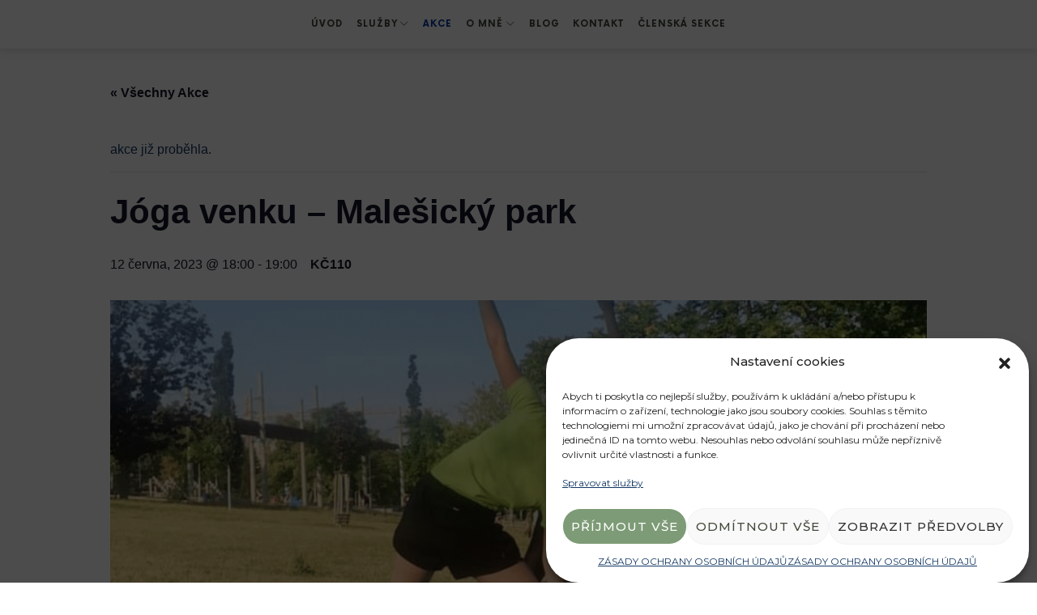

--- FILE ---
content_type: text/html; charset=UTF-8
request_url: https://fitmise.cz/event/joga-venku-malesicky-park-6/
body_size: 24316
content:
<!doctype html>
<html lang="cs" class="no-featured-area is-header-small is-body-full-width is-single-post-title-default is-post-title-align-center is-post-media-fixed is-blog-text-align-left is-meta-with-icons is-header-light is-header-full-width is-header-parallax-no is-menu-sticky is-menu-fixed-width is-menu-align-center is-menu-light is-submenu-light is-submenu-align-left is-menu-uppercase is-featured-area-full is-slider-buttons-center-margin is-slider-buttons-rounded is-slider-buttons-dark is-slider-title-default is-slider-parallax is-slider-title-none-uppercase is-slider-more-link-show is-slider-more-link-button-style is-slider-text-align-center is-slider-v-align-center is-slider-h-align-center is-link-box-title-default is-link-box-title-transform-none is-link-box-text-align-center is-link-box-v-align-center is-link-box-parallax is-intro-align-center is-intro-text-dark is-intro-parallax-no is-more-link-button-style is-about-author-minimal is-related-posts-parallax is-related-posts-fixed is-share-links-boxed is-tagcloud-minimal is-nav-single-square is-nav-single-no-animated is-comments-minimal is-comments-image-rounded is-comment-form-boxed is-comment-form-border-arrow is-sidebar-right is-sidebar-sticky is-sidebar-align-left is-widget-title-align-left is-widget-line-cut-center is-trending-posts-default is-footer-subscribe-light is-footer-widgets-align-left is-footer-full-width is-meta-uppercase is-share-links-center is-tagline-hidden is-logo-container-full is-top-bar-mobile-hidden is-top-bar-light is-site-branding-left-align-items-left is-site-branding-right-align-items-left is-buttons-lowercase is-sub-menu-ani-slide-down is-header-search-disabled is-header-shadow-soft-short is-menu-sticky-shadow-soft is-header-sticky-always-full" data-title-ratio="0.5" data-link-box-title-ratio="0.5" data-generic-button-style="is-shadow" data-header-bg-shape="">
<head>
	<meta charset="UTF-8">
					<meta name="viewport" content="width=device-width, initial-scale=1">
				<link rel="profile" href="http://gmpg.org/xfn/11">
	<link rel='stylesheet' id='tec-variables-skeleton-css' href='https://fitmise.cz/wp-content/plugins/the-events-calendar/common/src/resources/css/variables-skeleton.min.css?ver=5.2.1' type='text/css' media='all' />
<link rel='stylesheet' id='tribe-common-skeleton-style-css' href='https://fitmise.cz/wp-content/plugins/the-events-calendar/common/src/resources/css/common-skeleton.min.css?ver=5.2.1' type='text/css' media='all' />
<link rel='stylesheet' id='tribe-events-views-v2-bootstrap-datepicker-styles-css' href='https://fitmise.cz/wp-content/plugins/the-events-calendar/vendor/bootstrap-datepicker/css/bootstrap-datepicker.standalone.min.css?ver=6.3.1' type='text/css' media='all' />
<link rel='stylesheet' id='tribe-tooltipster-css-css' href='https://fitmise.cz/wp-content/plugins/the-events-calendar/common/vendor/tooltipster/tooltipster.bundle.min.css?ver=5.2.1' type='text/css' media='all' />
<link rel='stylesheet' id='tribe-events-views-v2-skeleton-css' href='https://fitmise.cz/wp-content/plugins/the-events-calendar/src/resources/css/views-skeleton.min.css?ver=6.3.1' type='text/css' media='all' />
<link rel='stylesheet' id='tec-variables-full-css' href='https://fitmise.cz/wp-content/plugins/the-events-calendar/common/src/resources/css/variables-full.min.css?ver=5.2.1' type='text/css' media='all' />
<link rel='stylesheet' id='tribe-common-full-style-css' href='https://fitmise.cz/wp-content/plugins/the-events-calendar/common/src/resources/css/common-full.min.css?ver=5.2.1' type='text/css' media='all' />
<link rel='stylesheet' id='tribe-events-views-v2-full-css' href='https://fitmise.cz/wp-content/plugins/the-events-calendar/src/resources/css/views-full.min.css?ver=6.3.1' type='text/css' media='all' />
<link rel='stylesheet' id='tribe-events-views-v2-print-css' href='https://fitmise.cz/wp-content/plugins/the-events-calendar/src/resources/css/views-print.min.css?ver=6.3.1' type='text/css' media='print' />
<meta name='robots' content='index, follow, max-image-preview:large, max-snippet:-1, max-video-preview:-1' />

	<!-- This site is optimized with the Yoast SEO plugin v21.9.1 - https://yoast.com/wordpress/plugins/seo/ -->
	<title>Jóga venku - Malešický park -</title>
	<link rel="canonical" href="https://fitmise.cz/event/joga-venku-malesicky-park-6/" />
	<meta property="og:locale" content="cs_CZ" />
	<meta property="og:type" content="article" />
	<meta property="og:title" content="Jóga venku - Malešický park -" />
	<meta property="og:description" content="Jóga pod širým nebem v Malešickém parku. Přijďte se uvolnit, protáhnout, posílit a zrelaxovat na čerstvém vzduchu. Již 4 sezóna našeho společného jógování v Malešickém parku je tady. Jsem Irča a moje lekce jógy jsou vždy jiné a stejné zároveň. Věnuji se potřebám účastníků. Zaměřuji se na preciznost provedení a také možné varianty. Každý si najde to své. Lekce je jednou dynamická a dáme si... Přečíst si" />
	<meta property="og:url" content="https://fitmise.cz/event/joga-venku-malesicky-park-6/" />
	<meta property="og:image" content="https://fitmise.cz/wp-content/uploads/2023/05/Green-And-White-Simple-Photography-Online-Yoga-Class-Poster-724x1024.png" />
	<meta property="og:image:width" content="724" />
	<meta property="og:image:height" content="1024" />
	<meta property="og:image:type" content="image/png" />
	<meta name="twitter:card" content="summary_large_image" />
	<meta name="twitter:label1" content="Odhadovaná doba čtení" />
	<meta name="twitter:data1" content="1 minuta" />
	<script type="application/ld+json" class="yoast-schema-graph">{"@context":"https://schema.org","@graph":[{"@type":"WebPage","@id":"https://fitmise.cz/event/joga-venku-malesicky-park-6/","url":"https://fitmise.cz/event/joga-venku-malesicky-park-6/","name":"Jóga venku - Malešický park -","isPartOf":{"@id":"https://fitmise.cz/#website"},"primaryImageOfPage":{"@id":"https://fitmise.cz/event/joga-venku-malesicky-park-6/#primaryimage"},"image":{"@id":"https://fitmise.cz/event/joga-venku-malesicky-park-6/#primaryimage"},"thumbnailUrl":"https://fitmise.cz/wp-content/uploads/2023/05/Green-And-White-Simple-Photography-Online-Yoga-Class-Poster.png","datePublished":"2023-05-09T20:33:47+00:00","dateModified":"2023-05-09T20:33:47+00:00","breadcrumb":{"@id":"https://fitmise.cz/event/joga-venku-malesicky-park-6/#breadcrumb"},"inLanguage":"cs","potentialAction":[{"@type":"ReadAction","target":["https://fitmise.cz/event/joga-venku-malesicky-park-6/"]}]},{"@type":"ImageObject","inLanguage":"cs","@id":"https://fitmise.cz/event/joga-venku-malesicky-park-6/#primaryimage","url":"https://fitmise.cz/wp-content/uploads/2023/05/Green-And-White-Simple-Photography-Online-Yoga-Class-Poster.png","contentUrl":"https://fitmise.cz/wp-content/uploads/2023/05/Green-And-White-Simple-Photography-Online-Yoga-Class-Poster.png","width":1587,"height":2245},{"@type":"BreadcrumbList","@id":"https://fitmise.cz/event/joga-venku-malesicky-park-6/#breadcrumb","itemListElement":[{"@type":"ListItem","position":1,"name":"Domů","item":"https://fitmise.cz/"},{"@type":"ListItem","position":2,"name":"Akce","item":"https://fitmise.cz/events/"},{"@type":"ListItem","position":3,"name":"Jóga venku &#8211; Malešický park"}]},{"@type":"WebSite","@id":"https://fitmise.cz/#website","url":"https://fitmise.cz/","name":"FIT mise - zdravý pohyb, který baví.","description":"Pohyb který baví. Jóga, pilates, DNS","publisher":{"@id":"https://fitmise.cz/#/schema/person/101af098fe0bf6e3d67610178aee395c"},"alternateName":"Zdravotní cvičení, joga, pilates","potentialAction":[{"@type":"SearchAction","target":{"@type":"EntryPoint","urlTemplate":"https://fitmise.cz/?s={search_term_string}"},"query-input":"required name=search_term_string"}],"inLanguage":"cs"},{"@type":["Person","Organization"],"@id":"https://fitmise.cz/#/schema/person/101af098fe0bf6e3d67610178aee395c","name":"Irena Marková","image":{"@type":"ImageObject","inLanguage":"cs","@id":"https://fitmise.cz/#/schema/person/image/","url":"https://fitmise.cz/wp-content/uploads/2023/04/DSCF6599-2-scaled.jpg","contentUrl":"https://fitmise.cz/wp-content/uploads/2023/04/DSCF6599-2-scaled.jpg","width":1706,"height":2560,"caption":"Irena Marková"},"logo":{"@id":"https://fitmise.cz/#/schema/person/image/"},"sameAs":["http://fitmise.cz"]},{"@type":"Event","name":"Jóga venku &#8211; Malešický park","description":"Jóga pod širým nebem v Malešickém parku. Přijďte se uvolnit, protáhnout, posílit a zrelaxovat na čerstvém vzduchu. Již 4 sezóna našeho společného jógování v Malešickém parku je tady. Jsem Irča a moje lekce jógy jsou vždy jiné a stejné zároveň. Věnuji se potřebám účastníků. Zaměřuji se na preciznost provedení a také možné varianty. Každý si najde to své. Lekce je jednou dynamická a dáme si... <p class=\"more\"><a class=\"more-link\" href=\"https://fitmise.cz/event/joga-venku-malesicky-park-6/\">Přečíst si</a></p>","image":{"@id":"https://fitmise.cz/event/joga-venku-malesicky-park-6/#primaryimage"},"url":"https://fitmise.cz/event/joga-venku-malesicky-park-6/","eventAttendanceMode":"https://schema.org/OfflineEventAttendanceMode","eventStatus":"https://schema.org/EventScheduled","startDate":"2023-06-12T18:00:00+02:00","endDate":"2023-06-12T19:00:00+02:00","location":{"@type":"Place","name":"Malešický park","description":"Sraz před lekcí (ideálně 5 minut) u přístřešku vedle Bistra Salute. místo pro jógování vybereme vždy podle situace většinou pódium.","url":"","address":{"@type":"PostalAddress","streetAddress":"Malešický park","addressLocality":"Praha","addressRegion":"Praha","postalCode":"10000","addressCountry":"Česká republika"},"telephone":"777700028","sameAs":""},"organizer":{"@type":"Person","name":"Irena Marková","description":"","url":"","telephone":"","email":""},"offers":{"@type":"Offer","price":"110","priceCurrency":"od","url":"https://fitmise.cz/event/joga-venku-malesicky-park-6/","category":"primary","availability":"inStock","validFrom":"1970-01-01T00:00:00+00:00"},"@id":"https://fitmise.cz/event/joga-venku-malesicky-park-6/#event","mainEntityOfPage":{"@id":"https://fitmise.cz/event/joga-venku-malesicky-park-6/"}}]}</script>
	<!-- / Yoast SEO plugin. -->


<script type='application/javascript'>console.log('PixelYourSite Free version 9.4.7.1');</script>
<link rel='dns-prefetch' href='//fonts.googleapis.com' />
<link rel="alternate" type="text/calendar" title=" &raquo; iCal zdroj" href="https://fitmise.cz/events/?ical=1" />
<link rel='stylesheet' id='selection-sharer-css' href='https://fitmise.cz/wp-content/plugins/selection-sharer/css/selection-sharer.css?ver=0.1' type='text/css' media='all' />
<link rel='stylesheet' id='tribe-events-v2-single-skeleton-css' href='https://fitmise.cz/wp-content/plugins/the-events-calendar/src/resources/css/tribe-events-single-skeleton.min.css?ver=6.3.1' type='text/css' media='all' />
<link rel='stylesheet' id='tribe-events-v2-single-skeleton-full-css' href='https://fitmise.cz/wp-content/plugins/the-events-calendar/src/resources/css/tribe-events-single-full.min.css?ver=6.3.1' type='text/css' media='all' />
<link rel='stylesheet' id='wp-block-library-css' href='https://fitmise.cz/wp-includes/css/dist/block-library/style.min.css?ver=6.4.3' type='text/css' media='all' />
<style id='classic-theme-styles-inline-css' type='text/css'>
/*! This file is auto-generated */
.wp-block-button__link{color:#fff;background-color:#32373c;border-radius:9999px;box-shadow:none;text-decoration:none;padding:calc(.667em + 2px) calc(1.333em + 2px);font-size:1.125em}.wp-block-file__button{background:#32373c;color:#fff;text-decoration:none}
</style>
<style id='global-styles-inline-css' type='text/css'>
body{--wp--preset--color--black: #000000;--wp--preset--color--cyan-bluish-gray: #abb8c3;--wp--preset--color--white: #ffffff;--wp--preset--color--pale-pink: #f78da7;--wp--preset--color--vivid-red: #cf2e2e;--wp--preset--color--luminous-vivid-orange: #ff6900;--wp--preset--color--luminous-vivid-amber: #fcb900;--wp--preset--color--light-green-cyan: #7bdcb5;--wp--preset--color--vivid-green-cyan: #00d084;--wp--preset--color--pale-cyan-blue: #8ed1fc;--wp--preset--color--vivid-cyan-blue: #0693e3;--wp--preset--color--vivid-purple: #9b51e0;--wp--preset--gradient--vivid-cyan-blue-to-vivid-purple: linear-gradient(135deg,rgba(6,147,227,1) 0%,rgb(155,81,224) 100%);--wp--preset--gradient--light-green-cyan-to-vivid-green-cyan: linear-gradient(135deg,rgb(122,220,180) 0%,rgb(0,208,130) 100%);--wp--preset--gradient--luminous-vivid-amber-to-luminous-vivid-orange: linear-gradient(135deg,rgba(252,185,0,1) 0%,rgba(255,105,0,1) 100%);--wp--preset--gradient--luminous-vivid-orange-to-vivid-red: linear-gradient(135deg,rgba(255,105,0,1) 0%,rgb(207,46,46) 100%);--wp--preset--gradient--very-light-gray-to-cyan-bluish-gray: linear-gradient(135deg,rgb(238,238,238) 0%,rgb(169,184,195) 100%);--wp--preset--gradient--cool-to-warm-spectrum: linear-gradient(135deg,rgb(74,234,220) 0%,rgb(151,120,209) 20%,rgb(207,42,186) 40%,rgb(238,44,130) 60%,rgb(251,105,98) 80%,rgb(254,248,76) 100%);--wp--preset--gradient--blush-light-purple: linear-gradient(135deg,rgb(255,206,236) 0%,rgb(152,150,240) 100%);--wp--preset--gradient--blush-bordeaux: linear-gradient(135deg,rgb(254,205,165) 0%,rgb(254,45,45) 50%,rgb(107,0,62) 100%);--wp--preset--gradient--luminous-dusk: linear-gradient(135deg,rgb(255,203,112) 0%,rgb(199,81,192) 50%,rgb(65,88,208) 100%);--wp--preset--gradient--pale-ocean: linear-gradient(135deg,rgb(255,245,203) 0%,rgb(182,227,212) 50%,rgb(51,167,181) 100%);--wp--preset--gradient--electric-grass: linear-gradient(135deg,rgb(202,248,128) 0%,rgb(113,206,126) 100%);--wp--preset--gradient--midnight: linear-gradient(135deg,rgb(2,3,129) 0%,rgb(40,116,252) 100%);--wp--preset--font-size--small: 13px;--wp--preset--font-size--medium: 20px;--wp--preset--font-size--large: 36px;--wp--preset--font-size--x-large: 42px;--wp--preset--spacing--20: 0.44rem;--wp--preset--spacing--30: 0.67rem;--wp--preset--spacing--40: 1rem;--wp--preset--spacing--50: 1.5rem;--wp--preset--spacing--60: 2.25rem;--wp--preset--spacing--70: 3.38rem;--wp--preset--spacing--80: 5.06rem;--wp--preset--shadow--natural: 6px 6px 9px rgba(0, 0, 0, 0.2);--wp--preset--shadow--deep: 12px 12px 50px rgba(0, 0, 0, 0.4);--wp--preset--shadow--sharp: 6px 6px 0px rgba(0, 0, 0, 0.2);--wp--preset--shadow--outlined: 6px 6px 0px -3px rgba(255, 255, 255, 1), 6px 6px rgba(0, 0, 0, 1);--wp--preset--shadow--crisp: 6px 6px 0px rgba(0, 0, 0, 1);}:where(.is-layout-flex){gap: 0.5em;}:where(.is-layout-grid){gap: 0.5em;}body .is-layout-flow > .alignleft{float: left;margin-inline-start: 0;margin-inline-end: 2em;}body .is-layout-flow > .alignright{float: right;margin-inline-start: 2em;margin-inline-end: 0;}body .is-layout-flow > .aligncenter{margin-left: auto !important;margin-right: auto !important;}body .is-layout-constrained > .alignleft{float: left;margin-inline-start: 0;margin-inline-end: 2em;}body .is-layout-constrained > .alignright{float: right;margin-inline-start: 2em;margin-inline-end: 0;}body .is-layout-constrained > .aligncenter{margin-left: auto !important;margin-right: auto !important;}body .is-layout-constrained > :where(:not(.alignleft):not(.alignright):not(.alignfull)){max-width: var(--wp--style--global--content-size);margin-left: auto !important;margin-right: auto !important;}body .is-layout-constrained > .alignwide{max-width: var(--wp--style--global--wide-size);}body .is-layout-flex{display: flex;}body .is-layout-flex{flex-wrap: wrap;align-items: center;}body .is-layout-flex > *{margin: 0;}body .is-layout-grid{display: grid;}body .is-layout-grid > *{margin: 0;}:where(.wp-block-columns.is-layout-flex){gap: 2em;}:where(.wp-block-columns.is-layout-grid){gap: 2em;}:where(.wp-block-post-template.is-layout-flex){gap: 1.25em;}:where(.wp-block-post-template.is-layout-grid){gap: 1.25em;}.has-black-color{color: var(--wp--preset--color--black) !important;}.has-cyan-bluish-gray-color{color: var(--wp--preset--color--cyan-bluish-gray) !important;}.has-white-color{color: var(--wp--preset--color--white) !important;}.has-pale-pink-color{color: var(--wp--preset--color--pale-pink) !important;}.has-vivid-red-color{color: var(--wp--preset--color--vivid-red) !important;}.has-luminous-vivid-orange-color{color: var(--wp--preset--color--luminous-vivid-orange) !important;}.has-luminous-vivid-amber-color{color: var(--wp--preset--color--luminous-vivid-amber) !important;}.has-light-green-cyan-color{color: var(--wp--preset--color--light-green-cyan) !important;}.has-vivid-green-cyan-color{color: var(--wp--preset--color--vivid-green-cyan) !important;}.has-pale-cyan-blue-color{color: var(--wp--preset--color--pale-cyan-blue) !important;}.has-vivid-cyan-blue-color{color: var(--wp--preset--color--vivid-cyan-blue) !important;}.has-vivid-purple-color{color: var(--wp--preset--color--vivid-purple) !important;}.has-black-background-color{background-color: var(--wp--preset--color--black) !important;}.has-cyan-bluish-gray-background-color{background-color: var(--wp--preset--color--cyan-bluish-gray) !important;}.has-white-background-color{background-color: var(--wp--preset--color--white) !important;}.has-pale-pink-background-color{background-color: var(--wp--preset--color--pale-pink) !important;}.has-vivid-red-background-color{background-color: var(--wp--preset--color--vivid-red) !important;}.has-luminous-vivid-orange-background-color{background-color: var(--wp--preset--color--luminous-vivid-orange) !important;}.has-luminous-vivid-amber-background-color{background-color: var(--wp--preset--color--luminous-vivid-amber) !important;}.has-light-green-cyan-background-color{background-color: var(--wp--preset--color--light-green-cyan) !important;}.has-vivid-green-cyan-background-color{background-color: var(--wp--preset--color--vivid-green-cyan) !important;}.has-pale-cyan-blue-background-color{background-color: var(--wp--preset--color--pale-cyan-blue) !important;}.has-vivid-cyan-blue-background-color{background-color: var(--wp--preset--color--vivid-cyan-blue) !important;}.has-vivid-purple-background-color{background-color: var(--wp--preset--color--vivid-purple) !important;}.has-black-border-color{border-color: var(--wp--preset--color--black) !important;}.has-cyan-bluish-gray-border-color{border-color: var(--wp--preset--color--cyan-bluish-gray) !important;}.has-white-border-color{border-color: var(--wp--preset--color--white) !important;}.has-pale-pink-border-color{border-color: var(--wp--preset--color--pale-pink) !important;}.has-vivid-red-border-color{border-color: var(--wp--preset--color--vivid-red) !important;}.has-luminous-vivid-orange-border-color{border-color: var(--wp--preset--color--luminous-vivid-orange) !important;}.has-luminous-vivid-amber-border-color{border-color: var(--wp--preset--color--luminous-vivid-amber) !important;}.has-light-green-cyan-border-color{border-color: var(--wp--preset--color--light-green-cyan) !important;}.has-vivid-green-cyan-border-color{border-color: var(--wp--preset--color--vivid-green-cyan) !important;}.has-pale-cyan-blue-border-color{border-color: var(--wp--preset--color--pale-cyan-blue) !important;}.has-vivid-cyan-blue-border-color{border-color: var(--wp--preset--color--vivid-cyan-blue) !important;}.has-vivid-purple-border-color{border-color: var(--wp--preset--color--vivid-purple) !important;}.has-vivid-cyan-blue-to-vivid-purple-gradient-background{background: var(--wp--preset--gradient--vivid-cyan-blue-to-vivid-purple) !important;}.has-light-green-cyan-to-vivid-green-cyan-gradient-background{background: var(--wp--preset--gradient--light-green-cyan-to-vivid-green-cyan) !important;}.has-luminous-vivid-amber-to-luminous-vivid-orange-gradient-background{background: var(--wp--preset--gradient--luminous-vivid-amber-to-luminous-vivid-orange) !important;}.has-luminous-vivid-orange-to-vivid-red-gradient-background{background: var(--wp--preset--gradient--luminous-vivid-orange-to-vivid-red) !important;}.has-very-light-gray-to-cyan-bluish-gray-gradient-background{background: var(--wp--preset--gradient--very-light-gray-to-cyan-bluish-gray) !important;}.has-cool-to-warm-spectrum-gradient-background{background: var(--wp--preset--gradient--cool-to-warm-spectrum) !important;}.has-blush-light-purple-gradient-background{background: var(--wp--preset--gradient--blush-light-purple) !important;}.has-blush-bordeaux-gradient-background{background: var(--wp--preset--gradient--blush-bordeaux) !important;}.has-luminous-dusk-gradient-background{background: var(--wp--preset--gradient--luminous-dusk) !important;}.has-pale-ocean-gradient-background{background: var(--wp--preset--gradient--pale-ocean) !important;}.has-electric-grass-gradient-background{background: var(--wp--preset--gradient--electric-grass) !important;}.has-midnight-gradient-background{background: var(--wp--preset--gradient--midnight) !important;}.has-small-font-size{font-size: var(--wp--preset--font-size--small) !important;}.has-medium-font-size{font-size: var(--wp--preset--font-size--medium) !important;}.has-large-font-size{font-size: var(--wp--preset--font-size--large) !important;}.has-x-large-font-size{font-size: var(--wp--preset--font-size--x-large) !important;}
.wp-block-navigation a:where(:not(.wp-element-button)){color: inherit;}
:where(.wp-block-post-template.is-layout-flex){gap: 1.25em;}:where(.wp-block-post-template.is-layout-grid){gap: 1.25em;}
:where(.wp-block-columns.is-layout-flex){gap: 2em;}:where(.wp-block-columns.is-layout-grid){gap: 2em;}
.wp-block-pullquote{font-size: 1.5em;line-height: 1.6;}
</style>
<link rel='stylesheet' id='dot-irecommendthis-css' href='https://fitmise.cz/wp-content/plugins/i-recommend-this/css/dot-irecommendthis.css?ver=6.4.3' type='text/css' media='all' />
<link rel='stylesheet' id='menu-image-css' href='https://fitmise.cz/wp-content/plugins/menu-image/includes/css/menu-image.css?ver=3.11' type='text/css' media='all' />
<link rel='stylesheet' id='dashicons-css' href='https://fitmise.cz/wp-includes/css/dashicons.min.css?ver=6.4.3' type='text/css' media='all' />
<link rel='stylesheet' id='mptt-style-css' href='https://fitmise.cz/wp-content/plugins/mp-timetable/media/css/style.css?ver=2.4.9' type='text/css' media='all' />
<link rel='stylesheet' id='mailerlite_forms.css-css' href='https://fitmise.cz/wp-content/plugins/official-mailerlite-sign-up-forms/assets/css/mailerlite_forms.css?ver=1.7.3' type='text/css' media='all' />
<link rel='stylesheet' id='fontello-css' href='https://fitmise.cz/wp-content/plugins/pixelwars-core-shortcodes/themes/global/css/fonts/fontello/css/fontello.css' type='text/css' media='all' />
<link rel='stylesheet' id='pixelwars-core-shortcodes-css' href='https://fitmise.cz/wp-content/plugins/pixelwars-core-shortcodes/themes/global/css/shortcodes.css' type='text/css' media='all' />
<link rel='stylesheet' id='cmplz-general-css' href='https://fitmise.cz/wp-content/plugins/complianz-gdpr/assets/css/cookieblocker.min.css?ver=6.5.6' type='text/css' media='all' />
<link rel='stylesheet' id='efor-font-now-css' href='https://fitmise.cz/wp-content/themes/efor/css/fonts/now/stylesheet.css?ver=6.4.3' type='text/css' media='all' />
<link rel='stylesheet' id='efor-fonts-css' href='//fonts.googleapis.com/css?family=Alata%3A100%2C100i%2C200%2C200i%2C300%2C300i%2C400%2C400i%2C500%2C500i%2C600%2C600i%2C700%2C700i%2C800%2C800i%2C900%2C900i%7CMontserrat%3A100%2C100i%2C200%2C200i%2C300%2C300i%2C400%2C400i%2C500%2C500i%2C600%2C600i%2C700%2C700i%2C800%2C800i%2C900%2C900i%26subset%3Dlatin-ext&#038;ver=6.4.3' type='text/css' media='all' />
<link rel='stylesheet' id='normalize-css' href='https://fitmise.cz/wp-content/themes/efor/css/normalize.css?ver=6.4.3' type='text/css' media='all' />
<link rel='stylesheet' id='bootstrap-css' href='https://fitmise.cz/wp-content/themes/efor/css/bootstrap.css?ver=6.4.3' type='text/css' media='all' />
<link rel='stylesheet' id='fluidbox-css' href='https://fitmise.cz/wp-content/themes/efor/js/fluidbox/fluidbox.css?ver=6.4.3' type='text/css' media='all' />
<link rel='stylesheet' id='magnific-popup-css' href='https://fitmise.cz/wp-content/themes/efor/js/jquery.magnific-popup/magnific-popup.css?ver=6.4.3' type='text/css' media='all' />
<link rel='stylesheet' id='owl-carousel-css' href='https://fitmise.cz/wp-content/themes/efor/js/owl-carousel/owl.carousel.css?ver=6.4.3' type='text/css' media='all' />
<link rel='stylesheet' id='efor-main-css' href='https://fitmise.cz/wp-content/themes/efor/css/main.css?ver=6.4.3' type='text/css' media='all' />
<link rel='stylesheet' id='efor-768-css' href='https://fitmise.cz/wp-content/themes/efor/css/768.css?ver=6.4.3' type='text/css' media='all' />
<link rel='stylesheet' id='efor-992-css' href='https://fitmise.cz/wp-content/themes/efor/css/992.css?ver=6.4.3' type='text/css' media='all' />
<link rel='stylesheet' id='efor-efor-css' href='https://fitmise.cz/wp-content/themes/efor/css/efor.css?ver=6.4.3' type='text/css' media='all' />
<link rel='stylesheet' id='efor-style-css' href='https://fitmise.cz/wp-content/themes/efor/style.css?ver=6.4.3' type='text/css' media='all' />
<style id='efor-style-inline-css' type='text/css'>
.site-title { font-family: 'Alata'; }

.nav-menu, .entry-meta, .owl-nav, label, .page-links, .navigation, .entry-title i, .site-info, .filters { font-family: 'Now', sans-serif; }

.widget-title { font-family: 'Now', sans-serif; }

h1, .entry-title, .footer-subscribe h3, .widget_categories ul li, .widget_recent_entries ul li a, .widget_pages ul li, .widget_nav_menu ul li, .widget_archive ul li, .widget_most_recommended_posts ul li a, .widget_calendar table caption, .tptn_title, .nav-single a, .widget_recent_comments ul li, .widget_product_categories ul li, .widget_meta ul li, .widget_rss ul a.rsswidget { font-family: 'Montserrat'; }

h2, h3, h4, h5, h6, blockquote, .tab-titles { font-family: 'Now', sans-serif; }

.slider-box .entry-title { font-family: 'Now', sans-serif; }

.link-box .entry-title { font-family: 'Now', sans-serif; }

@media screen and (min-width: 992px) { .site-header .site-title { font-size: 36px; } }

@media screen and (min-width: 992px) { html { font-size: 16px; } }

@media screen and (min-width: 992px) { .blog-stream .entry-content { font-size: 16px; } }

@media screen and (min-width: 992px) { .sidebar { font-size: 12px; } }

.widget-title { font-size: 13px; }

@media screen and (min-width: 992px) { .nav-menu ul ul { font-size: 10px; } }

.button, button, html .elementor-button, .elementor-button.elementor-size-md, .elementor-button.elementor-size-xs, html .ekit-wid-con .elementskit-btn, html .ekit-wid-con .ekit_creative_button, .more-link { font-size: 22px; }

.site-title { font-weight: 100; }

h1, .entry-title, .footer-subscribe h3 { font-weight: 500; }

h2, h3, h4, h5, h6, blockquote, .comment-meta .fn { font-weight: 600; }

.slider-box .entry-title { font-weight: 700; }

.widget-title { font-weight: 700; }

@media screen and (min-width: 992px) { .nav-menu > ul { font-weight: 700; } }

@media screen and (min-width: 992px) { .nav-menu ul ul { font-weight: 700; } }

.link-box .entry-title { font-weight: 700; }

@media screen and (min-width: 992px) { .nav-menu ul ul { letter-spacing: 0px; } }

.widget-title { letter-spacing: 3px; }

@media screen and (min-width: 992px) { .site-title img { max-height: 62px; } }

@media screen and (max-width: 991px) { .site-title img { max-height: 52px; } }

@media screen and (min-width: 992px) { .is-header-smaller .site-header.clone .site-title img { max-height: 62px; } }

@media screen and (min-width: 992px) { .site-branding-wrap { padding: 0px 0; } }

@media screen and (max-width: 991px) { .site-branding-wrap { padding: 0px 0; } }

.layout-fixed, .blog-list, .blog-regular, .is-content-boxed .single .site-content, .is-content-boxed .page .site-content { max-width: px; }

@media screen and (min-width: 992px) {

.is-header-small .header-wrap, .is-menu-bar .nav-menu > ul > li, .is-header-vertical .nav-menu > ul > li { line-height: 60px; }

.is-header-small .site-branding { max-height: 60px; }

}

@media screen and (min-width: 992px) {

.is-header-small.is-header-smaller .site-header.clone .header-wrap, .is-header-row.is-header-smaller .site-header.clone .nav-menu > ul > li, .is-menu-bar.is-header-smaller .site-navigation.clone .nav-menu > ul > li, .is-menu-bar.is-header-smaller .site-header.clone .site-navigation .nav-menu > ul > li { line-height: 60px; }

.is-header-small.is-header-smaller .site-header.clone .site-branding { max-height: 60px; }

}

.button.is-secondary, .button.is-secondary:after, .elementor-element.elementor-button-info .elementor-button { border-radius: 0px; }

.nav-menu ul ul { transition-duration: 0.3s; }

@media screen and (min-width: 992px) {

.with-sidebar { margin-right: -250px; }

.with-sidebar .site-content { margin-right: 250px; }

.sidebar { width: 250px; }

.is-sidebar-left .with-sidebar { margin-left: -250px; }

.is-sidebar-left .with-sidebar .site-content { margin-left: 250px; }

}

a { color: #f5b150; }

a:hover { color: #3d4837; }

.header-wrap:before { background: linear-gradient(130deg, #ffffff 30%, #000000 100%); }

.header-wrap:before { opacity: 0; }

.is-header-half-transparent:not(.is-menu-toggled-on) .site-header:not(.clone) .header-wrap:before { opacity: 0.3; }

.intro:before { background: #000000; }

.site-header .menu-wrap { background-color: #ffffff; }

html.is-menu-bottom .site-header .header-bg-shape { color: #ffffff; }

@media screen and (min-width: 992px) { .nav-menu > ul > li.current-menu-item > a { color: #0137a1 !important; } }

@media screen and (min-width: 992px) { .nav-menu li.current-menu-item > a .link-text:before { background-color: #eaeaea !important; border-color: #eaeaea !important; } }

@media screen and (min-width: 992px) { html .nav-menu > ul > li > a:hover, .nav-menu > ul > li.has-submenu:hover > a { color: #0137a1; } }

h1, h2, h3, h4, h5, h6, blockquote, .tab-titles { color: #0037a0; }

body { color: #143864; }

.site .footer-subscribe { background: #ffffff; }

.button.is-primary { color: #3d4837; }

.button.is-primary.is-shadow, .button.is-primary.is-solid, .button.is-primary.is-solid-light, html .elementor-button, html .ekit-wid-con .elementskit-btn { background-color: #3d4837; }

.button.is-primary.is-shadow { box-shadow: 0px 18px 23px -6px #3d4837; }

.button.is-primary:hover { color: #164700; }

.button.is-primary.is-shadow:hover, .button.is-primary.is-solid:hover, .button.is-primary.is-solid-light:hover, .button.is-primary.is-shift:after, .button.is-primary.is-circle:before, html .elementor-button:hover, html .ekit-wid-con .elementskit-btn:hover { background-color: #164700; }

.button.is-primary.is-shadow:hover { box-shadow: 0px 2px 10px -5px #164700; }

.button.is-secondary { color: #133864; }

.button.is-secondary.is-shadow, .button.is-secondary.is-solid, .button.is-secondary.is-solid-light, .elementor-element.elementor-button-info .elementor-button { background-color: #133864; }

.button.is-secondary.is-shadow { box-shadow: 0px 18px 23px -6px #133864; }

.button.is-secondary:hover { color: #0137a1; }

.button.is-secondary.is-shadow:hover, .button.is-secondary.is-solid:hover, .button.is-secondary.is-solid-light:hover, .button.is-secondary.is-shift:after, .button.is-secondary.is-circle:before, .elementor-element.elementor-button-info .elementor-button:hover { background-color: #0137a1; }

.button.is-secondary.is-shadow:hover { box-shadow: 0px 2px 10px -5px #0137a1; }

.top-bar, .top-bar select option { background-color: #171717; }

.site-header { color: #3d4837; }

.header-wrap:after { color: #000000; }

.header-wrap:after { background: linear-gradient(90deg, currentColor 30%, #000000 100%); }

.is-menu-bar .menu-wrap:after { color: #3d4837; }

html .site-header .site-title a { color: #000000; }
</style>
<script type="text/javascript" src="https://fitmise.cz/wp-includes/js/jquery/jquery.min.js?ver=3.7.1" id="jquery-core-js"></script>
<script type="text/javascript" src="https://fitmise.cz/wp-includes/js/jquery/jquery-migrate.min.js?ver=3.4.1" id="jquery-migrate-js"></script>
<script type="text/javascript" src="https://fitmise.cz/wp-content/plugins/the-events-calendar/common/src/resources/js/tribe-common.min.js?ver=5.2.1" id="tribe-common-js"></script>
<script type="text/javascript" src="https://fitmise.cz/wp-content/plugins/the-events-calendar/src/resources/js/views/breakpoints.min.js?ver=6.3.1" id="tribe-events-views-v2-breakpoints-js"></script>
<script type="text/javascript" src="https://fitmise.cz/wp-content/plugins/google-analytics-for-wordpress/assets/js/frontend-gtag.min.js?ver=8.23.1" id="monsterinsights-frontend-script-js"></script>
<script data-cfasync="false" data-wpfc-render="false" type="text/javascript" id='monsterinsights-frontend-script-js-extra'>/* <![CDATA[ */
var monsterinsights_frontend = {"js_events_tracking":"true","download_extensions":"doc,pdf,ppt,zip,xls,docx,pptx,xlsx","inbound_paths":"[{\"path\":\"\\\/go\\\/\",\"label\":\"affiliate\"},{\"path\":\"\\\/recommend\\\/\",\"label\":\"affiliate\"}]","home_url":"https:\/\/fitmise.cz","hash_tracking":"false","v4_id":"G-0X4Z5H14M2"};/* ]]> */
</script>
<script data-service="facebook" data-category="marketing" type="text/plain" data-cmplz-src="https://fitmise.cz/wp-content/plugins/pixelyoursite/dist/scripts/jquery.bind-first-0.2.3.min.js?ver=6.4.3" id="jquery-bind-first-js"></script>
<script data-service="facebook" data-category="marketing" type="text/plain" data-cmplz-src="https://fitmise.cz/wp-content/plugins/pixelyoursite/dist/scripts/js.cookie-2.1.3.min.js?ver=2.1.3" id="js-cookie-pys-js"></script>
<script type="text/javascript" id="pys-js-extra">
/* <![CDATA[ */
var pysOptions = {"staticEvents":{"facebook":{"init_event":[{"delay":0,"type":"static","name":"PageView","pixelIds":["573290901247874"],"eventID":"9e506b92-61c9-48bc-9a08-68745dbc49db","params":{"page_title":"J\u00f3ga venku - Male\u0161ick\u00fd park","post_type":"tribe_events","post_id":13966,"plugin":"PixelYourSite","user_role":"guest","event_url":"fitmise.cz\/event\/joga-venku-malesicky-park-6\/"},"e_id":"init_event","ids":[],"hasTimeWindow":false,"timeWindow":0,"woo_order":"","edd_order":""}]}},"dynamicEvents":[],"triggerEvents":[],"triggerEventTypes":[],"facebook":{"pixelIds":["573290901247874"],"advancedMatching":[],"advancedMatchingEnabled":true,"removeMetadata":false,"contentParams":{"post_type":"tribe_events","post_id":13966,"content_name":"J\u00f3ga venku - Male\u0161ick\u00fd park","tags":"","categories":[]},"commentEventEnabled":true,"wooVariableAsSimple":false,"downloadEnabled":true,"formEventEnabled":true,"serverApiEnabled":true,"wooCRSendFromServer":false,"send_external_id":null},"debug":"","siteUrl":"https:\/\/fitmise.cz","ajaxUrl":"https:\/\/fitmise.cz\/wp-admin\/admin-ajax.php","ajax_event":"d3b9072a1b","enable_remove_download_url_param":"1","cookie_duration":"7","last_visit_duration":"60","enable_success_send_form":"","ajaxForServerEvent":"1","send_external_id":"1","external_id_expire":"180","gdpr":{"ajax_enabled":false,"all_disabled_by_api":false,"facebook_disabled_by_api":false,"analytics_disabled_by_api":false,"google_ads_disabled_by_api":false,"pinterest_disabled_by_api":false,"bing_disabled_by_api":false,"externalID_disabled_by_api":false,"facebook_prior_consent_enabled":true,"analytics_prior_consent_enabled":true,"google_ads_prior_consent_enabled":null,"pinterest_prior_consent_enabled":true,"bing_prior_consent_enabled":true,"cookiebot_integration_enabled":false,"cookiebot_facebook_consent_category":"marketing","cookiebot_analytics_consent_category":"statistics","cookiebot_tiktok_consent_category":"marketing","cookiebot_google_ads_consent_category":null,"cookiebot_pinterest_consent_category":"marketing","cookiebot_bing_consent_category":"marketing","consent_magic_integration_enabled":false,"real_cookie_banner_integration_enabled":false,"cookie_notice_integration_enabled":false,"cookie_law_info_integration_enabled":false},"cookie":{"disabled_all_cookie":false,"disabled_advanced_form_data_cookie":false,"disabled_landing_page_cookie":false,"disabled_first_visit_cookie":false,"disabled_trafficsource_cookie":false,"disabled_utmTerms_cookie":false,"disabled_utmId_cookie":false},"woo":{"enabled":false},"edd":{"enabled":false}};
/* ]]> */
</script>
<script data-service="facebook" data-category="marketing" type="text/plain" data-cmplz-src="https://fitmise.cz/wp-content/plugins/pixelyoursite/dist/scripts/public.js?ver=9.4.7.1" id="pys-js"></script>
<noscript><style type="text/css">.mptt-shortcode-wrapper .mptt-shortcode-table:first-of-type{display:table!important}.mptt-shortcode-wrapper .mptt-shortcode-table .mptt-event-container:hover{height:auto!important;min-height:100%!important}body.mprm_ie_browser .mptt-shortcode-wrapper .mptt-event-container{height:auto!important}@media (max-width:767px){.mptt-shortcode-wrapper .mptt-shortcode-table:first-of-type{display:none!important}}</style></noscript>        <style>
            .ssc-hide {
                display: none !important;
            }
        </style>
		
		
        <!-- SSC TinyMCE Shortcode Plugin -->
        <script type='text/javascript'>
            let sscContentGroups = [{"text":"Nez\u00e1le\u017e\u00ed","value":""},{"text":"Pru\u017en\u00e1 a siln\u00e1 z\u00e1da","value":"26294"},{"text":"Klub FIT mise","value":"24188"},{"text":"Online kurz: Z\u00e1da bez bolesti, hlava bez starosti (bez podpory)","value":"22404"},{"text":"Online kurz: Pos\u00edlen\u00fd Core, nen\u00ed \u017e\u00e1dn\u00fd f\u00f3r (bez \u017eiv\u00e9 podpory)","value":"21470"},{"text":"Probu\u010f sv\u016fj CORE - 7denn\u00ed mini kurz","value":"19150"},{"text":"Bal\u00ed\u010dek medita\u010dn\u00edch audionahr\u00e1vek","value":"18549"},{"text":"Bal\u00ed\u010dek Fit pauz do kancel\u00e1\u0159e","value":"17218"},{"text":"Ramena a krk bez bolesti (bez \u017eiv\u00fdch setk\u00e1n\u00ed)","value":"15885"},{"text":"Magnet: Jak si zlep\u0161it dr\u017een\u00ed t\u011bla a p\u0159edch\u00e1zet bolestem","value":"15060"},{"text":"Bal\u00ed\u010dek pohybu na l\u00e9to 2023","value":"14921"},{"text":"Workshop p\u00e1nevn\u00ed dno, b\u0159icho a diast\u00e1za","value":"13221"},{"text":"Online kurz: Pos\u00edlen\u00fd core, nen\u00ed f\u00f3r","value":"75"},{"text":"Online kurz: Z\u00e1da bez bolesti, hlava bez starosti","value":"74"}];
        </script>
		<!-- MailerLite Universal -->
<script>
    (function(w,d,e,u,f,l,n){w[f]=w[f]||function(){(w[f].q=w[f].q||[])
    .push(arguments);},l=d.createElement(e),l.async=1,l.src=u,
    n=d.getElementsByTagName(e)[0],n.parentNode.insertBefore(l,n);})
    (window,document,'script','https://assets.mailerlite.com/js/universal.js','ml');
    ml('account', '301130');
</script>
<!-- End MailerLite Universal -->
<meta name="tec-api-version" content="v1"><meta name="tec-api-origin" content="https://fitmise.cz"><link rel="alternate" href="https://fitmise.cz/wp-json/tribe/events/v1/events/13966" /><style>.cmplz-hidden{display:none!important;}</style>		<script>
			document.documentElement.className = document.documentElement.className.replace( 'no-js', 'js' );
		</script>
				<style>
			.no-js img.lazyload { display: none; }
			figure.wp-block-image img.lazyloading { min-width: 150px; }
							.lazyload, .lazyloading { opacity: 0; }
				.lazyloaded {
					opacity: 1;
					transition: opacity 400ms;
					transition-delay: 0ms;
				}
					</style>
		<meta name="generator" content="Elementor 3.19.0; features: e_optimized_assets_loading, e_optimized_css_loading, additional_custom_breakpoints, block_editor_assets_optimize, e_image_loading_optimization; settings: css_print_method-internal, google_font-enabled, font_display-auto">
<style type="text/css">.recentcomments a{display:inline !important;padding:0 !important;margin:0 !important;}</style><link rel="icon" href="https://fitmise.cz/wp-content/uploads/2023/03/cropped-Mise-1-1-1-32x32.png" sizes="32x32" />
<link rel="icon" href="https://fitmise.cz/wp-content/uploads/2023/03/cropped-Mise-1-1-1-192x192.png" sizes="192x192" />
<link rel="apple-touch-icon" href="https://fitmise.cz/wp-content/uploads/2023/03/cropped-Mise-1-1-1-180x180.png" />
<meta name="msapplication-TileImage" content="https://fitmise.cz/wp-content/uploads/2023/03/cropped-Mise-1-1-1-270x270.png" />
</head>

<body data-cmplz=2 class="tribe_events-template-default single single-tribe_events postid-13966 tribe-events-page-template tribe-no-js tribe-filter-live events-single tribe-events-style-full tribe-events-style-theme elementor-default elementor-kit-1316">
		    <div id="page" class="hfeed site">
				
        <header id="masthead" class="site-header" role="banner">
						<div class="header-wrap" data-parallax-video="">
				<div class="header-wrap-inner">
					<div class="site-branding">
						<div class="site-branding-wrap">
							<div class="site-branding-left">
															</div> <!-- .site-branding-left -->
							
							<div class="site-branding-center">
																
								<p class="site-description">
									Pohyb který baví. Jóga, pilates, DNS								</p> <!-- .site-description -->
							</div> <!-- .site-branding-center -->
							
							<div class="site-branding-right">
								<span style="display: none;">Logo Fit Mise</span><a href="https://fitmise.cz"><img   alt="FitMise" width="69" height="36" decoding="async" data-src="https://fitmise.cz/wp-content/uploads/2024/02/FitMiseLogo-300x155.png" class="image  lazyload" src="[data-uri]" /><noscript><img class="image " src="https://fitmise.cz/wp-content/uploads/2024/02/FitMiseLogo-300x155.png" alt="FitMise" width="69" height="36" decoding="async" /></noscript></a>							</div> <!-- .site-branding-right -->
						</div> <!-- .site-branding-wrap -->
					</div> <!-- .site-branding -->
					
					<nav id="site-navigation" class="main-navigation site-navigation" role="navigation">
						<div class="menu-wrap">
							<div class="layout-medium">
								<a class="menu-toggle">
									<span class="lines"></span>
								</a> <!-- .menu-toggle -->
								
																
								<div class="nav-menu"><ul id="menu-mymenu" class=""><li id="menu-item-1642" class="menu-item menu-item-type-post_type menu-item-object-page menu-item-home menu-item-1642"><a href="https://fitmise.cz/">Úvod</a></li>
<li id="menu-item-13612" class="menu-item menu-item-type-post_type menu-item-object-page menu-item-has-children menu-item-13612"><a href="https://fitmise.cz/sluzby/">Služby</a>
<ul class="sub-menu">
	<li id="menu-item-20360" class="menu-item menu-item-type-custom menu-item-object-custom menu-item-has-children menu-item-20360"><a>zDARma</a>
	<ul class="sub-menu">
		<li id="menu-item-20096" class="menu-item menu-item-type-post_type menu-item-object-page menu-item-20096"><a href="https://fitmise.cz/navod-zdarma/">Jak si zlepšit držení těla pomocí dýchání</a></li>
		<li id="menu-item-20624" class="menu-item menu-item-type-post_type menu-item-object-page menu-item-20624"><a href="https://fitmise.cz/zachrana-do-kancelare-efektivni-protazeni-za-pc/">Záchrana do kanceláře: Efektivní protažení za PC</a></li>
		<li id="menu-item-20353" class="menu-item menu-item-type-post_type menu-item-object-page menu-item-20353"><a href="https://fitmise.cz/fit-poradna/">Bezplatná fit poradna (20minut)</a></li>
	</ul>
</li>
	<li id="menu-item-14588" class="menu-item menu-item-type-custom menu-item-object-custom menu-item-has-children menu-item-14588"><a href="https://fitmise.cz/sluzby/#online">Online kurzy a lekce</a>
	<ul class="sub-menu">
		<li id="menu-item-19613" class="menu-item menu-item-type-custom menu-item-object-custom menu-item-19613"><a href="https://fitmise.cz/probud-svuj-core-7denni-mini-kurz/">Probuď svůj CORE 7 denní mini kurz</a></li>
		<li id="menu-item-26120" class="menu-item menu-item-type-post_type menu-item-object-page menu-item-26120"><a href="https://fitmise.cz/pruzna-a-silna-zada/">Pružná a silná záda 7denní minikurz</a></li>
		<li id="menu-item-16872" class="menu-item menu-item-type-custom menu-item-object-custom menu-item-16872"><a href="https://fitmise.cz/kurz-ramena-a-krk-bez-bolesti/">Ramena a krk bez bolesti 4 týdenní kurz</a></li>
		<li id="menu-item-17382" class="menu-item menu-item-type-custom menu-item-object-custom menu-item-17382"><a href="https://fitmise.cz/sluzby/core/">Posílený core, není žádný fór 6 týdenní skupinový program</a></li>
		<li id="menu-item-17834" class="menu-item menu-item-type-post_type menu-item-object-page menu-item-17834"><a href="https://fitmise.cz/balicek-pohybu-do-kancelare/">Balíček pohybu do kanceláře – fit pauzy</a></li>
	</ul>
</li>
	<li id="menu-item-14589" class="menu-item menu-item-type-custom menu-item-object-custom menu-item-has-children menu-item-14589"><a href="https://fitmise.cz/sluzby/#offline">Offline kurzy a lekce</a>
	<ul class="sub-menu">
		<li id="menu-item-14590" class="menu-item menu-item-type-custom menu-item-object-custom menu-item-has-children menu-item-14590"><a href="https://fitmise.cz/sluzby/#rozvrh">Rozvrh</a>
		<ul class="sub-menu">
			<li id="menu-item-27494" class="menu-item menu-item-type-custom menu-item-object-custom menu-item-27494"><a href="https://www.reservio.cz/b/irena-fit">Jóga venku</a></li>
		</ul>
</li>
	</ul>
</li>
	<li id="menu-item-15857" class="menu-item menu-item-type-post_type menu-item-object-page menu-item-15857"><a href="https://fitmise.cz/cenik-sluzeb/">Ceník služeb</a></li>
	<li id="menu-item-14596" class="menu-item menu-item-type-custom menu-item-object-custom menu-item-14596"><a href="https://fitmise.cz/sluzby/#individual">Individuální trénink</a></li>
</ul>
</li>
<li id="menu-item-12654" class="menu-item menu-item-type-custom menu-item-object-custom current-menu-item current_page_item menu-item-12654"><a href="https://fitmise.cz/events/">Akce</a></li>
<li id="menu-item-12244" class="menu-item menu-item-type-post_type menu-item-object-page menu-item-has-children menu-item-12244"><a href="https://fitmise.cz/o-mne/">O mně</a>
<ul class="sub-menu">
	<li id="menu-item-14792" class="menu-item menu-item-type-custom menu-item-object-custom menu-item-14792"><a href="https://fitmise.cz/o-me/#kvalifikace">Kvalifikace</a></li>
	<li id="menu-item-14788" class="menu-item menu-item-type-custom menu-item-object-custom menu-item-14788"><a href="https://fitmise.cz/o-me/">Reference</a></li>
	<li id="menu-item-14796" class="menu-item menu-item-type-custom menu-item-object-custom menu-item-14796"><a href="https://fitmise.cz/o-me/#foto">Fotogalerie</a></li>
</ul>
</li>
<li id="menu-item-22727" class="menu-item menu-item-type-custom menu-item-object-custom menu-item-22727"><a href="https://fitmise.cz/blog/">Blog</a></li>
<li id="menu-item-10637" class="menu-item menu-item-type-post_type menu-item-object-page menu-item-10637"><a href="https://fitmise.cz/kontakt/">Kontakt</a></li>
<li id="menu-item-12343" class="menu-item menu-item-type-custom menu-item-object-custom menu-item-12343"><a href="https://fitmise.cz/moje-kurzy">Členská sekce</a></li>
</ul></div>								
																
															</div> <!-- .layout-medium -->
						</div> <!-- .menu-wrap -->
					</nav> <!-- #site-navigation .main-navigation .site-navigation -->
				</div> <!-- .header-wrap-inner -->
			</div> <!-- .header-wrap -->
        </header> <!-- #masthead .site-header -->
<section id="tribe-events-pg-template" class="tribe-events-pg-template"><div class="tribe-events-before-html"></div><span class="tribe-events-ajax-loading"><img   alt="Načítám Akce" data-src="https://fitmise.cz/wp-content/plugins/the-events-calendar/src/resources/images/tribe-loading.gif" class="tribe-events-spinner-medium lazyload" src="[data-uri]" /><noscript><img class="tribe-events-spinner-medium" src="https://fitmise.cz/wp-content/plugins/the-events-calendar/src/resources/images/tribe-loading.gif" alt="Načítám Akce" /></noscript></span>
<div id="tribe-events-content" class="tribe-events-single">

	<p class="tribe-events-back">
		<a href="https://fitmise.cz/events/"> &laquo; Všechny Akce</a>
	</p>

	<!-- Notices -->
	<div class="tribe-events-notices"><ul><li>akce již proběhla.</li></ul></div>
	<h1 class="tribe-events-single-event-title">Jóga venku &#8211; Malešický park</h1>
	<div class="tribe-events-schedule tribe-clearfix">
		<h2><span class="tribe-event-date-start">12 června, 2023 @ 18:00</span> - <span class="tribe-event-time">19:00</span></h2>					<span class="tribe-events-cost">Kč110</span>
			</div>

	<!-- Event header -->
	<div id="tribe-events-header"  data-title="Jóga venku - Malešický park -" data-viewtitle="Jóga venku &#8211; Malešický park">
		<!-- Navigation -->
		<nav class="tribe-events-nav-pagination" aria-label="Navigace pro Akce">
			<ul class="tribe-events-sub-nav">
				<li class="tribe-events-nav-previous"><a href="https://fitmise.cz/event/joga-venku-malesicky-park-5/"><span>&laquo;</span> Jóga venku &#8211; Malešický park</a></li>
				<li class="tribe-events-nav-next"><a href="https://fitmise.cz/event/joga-venku-malesicky-park-7/">Jóga venku &#8211; Malešický park <span>&raquo;</span></a></li>
			</ul>
			<!-- .tribe-events-sub-nav -->
		</nav>
	</div>
	<!-- #tribe-events-header -->

			<div id="post-13966" class="post-13966 tribe_events type-tribe_events status-publish has-post-thumbnail hentry tribe_events_cat-joga tribe_events_cat-venkovni-lekce cat_joga cat_venkovni-lekce is-cat-link-line-before">
			<!-- Event featured image, but exclude link -->
			<div class="tribe-events-event-image"><img width="1587" height="2245"   alt="" decoding="async" data-srcset="https://fitmise.cz/wp-content/uploads/2023/05/Green-And-White-Simple-Photography-Online-Yoga-Class-Poster.png 1587w, https://fitmise.cz/wp-content/uploads/2023/05/Green-And-White-Simple-Photography-Online-Yoga-Class-Poster-212x300.png 212w, https://fitmise.cz/wp-content/uploads/2023/05/Green-And-White-Simple-Photography-Online-Yoga-Class-Poster-724x1024.png 724w, https://fitmise.cz/wp-content/uploads/2023/05/Green-And-White-Simple-Photography-Online-Yoga-Class-Poster-768x1086.png 768w, https://fitmise.cz/wp-content/uploads/2023/05/Green-And-White-Simple-Photography-Online-Yoga-Class-Poster-389x550.png 389w, https://fitmise.cz/wp-content/uploads/2023/05/Green-And-White-Simple-Photography-Online-Yoga-Class-Poster-1060x1499.png 1060w, https://fitmise.cz/wp-content/uploads/2023/05/Green-And-White-Simple-Photography-Online-Yoga-Class-Poster-1086x1536.png 1086w, https://fitmise.cz/wp-content/uploads/2023/05/Green-And-White-Simple-Photography-Online-Yoga-Class-Poster-1448x2048.png 1448w, https://fitmise.cz/wp-content/uploads/2023/05/Green-And-White-Simple-Photography-Online-Yoga-Class-Poster-550x778.png 550w, https://fitmise.cz/wp-content/uploads/2023/05/Green-And-White-Simple-Photography-Online-Yoga-Class-Poster-353x500.png 353w, https://fitmise.cz/wp-content/uploads/2023/05/Green-And-White-Simple-Photography-Online-Yoga-Class-Poster-763x1080.png 763w"  data-src="https://fitmise.cz/wp-content/uploads/2023/05/Green-And-White-Simple-Photography-Online-Yoga-Class-Poster.png" data-sizes="(max-width: 1587px) 100vw, 1587px" class="attachment-full size-full wp-post-image lazyload" src="[data-uri]" /><noscript><img width="1587" height="2245" src="https://fitmise.cz/wp-content/uploads/2023/05/Green-And-White-Simple-Photography-Online-Yoga-Class-Poster.png" class="attachment-full size-full wp-post-image" alt="" decoding="async" srcset="https://fitmise.cz/wp-content/uploads/2023/05/Green-And-White-Simple-Photography-Online-Yoga-Class-Poster.png 1587w, https://fitmise.cz/wp-content/uploads/2023/05/Green-And-White-Simple-Photography-Online-Yoga-Class-Poster-212x300.png 212w, https://fitmise.cz/wp-content/uploads/2023/05/Green-And-White-Simple-Photography-Online-Yoga-Class-Poster-724x1024.png 724w, https://fitmise.cz/wp-content/uploads/2023/05/Green-And-White-Simple-Photography-Online-Yoga-Class-Poster-768x1086.png 768w, https://fitmise.cz/wp-content/uploads/2023/05/Green-And-White-Simple-Photography-Online-Yoga-Class-Poster-389x550.png 389w, https://fitmise.cz/wp-content/uploads/2023/05/Green-And-White-Simple-Photography-Online-Yoga-Class-Poster-1060x1499.png 1060w, https://fitmise.cz/wp-content/uploads/2023/05/Green-And-White-Simple-Photography-Online-Yoga-Class-Poster-1086x1536.png 1086w, https://fitmise.cz/wp-content/uploads/2023/05/Green-And-White-Simple-Photography-Online-Yoga-Class-Poster-1448x2048.png 1448w, https://fitmise.cz/wp-content/uploads/2023/05/Green-And-White-Simple-Photography-Online-Yoga-Class-Poster-550x778.png 550w, https://fitmise.cz/wp-content/uploads/2023/05/Green-And-White-Simple-Photography-Online-Yoga-Class-Poster-353x500.png 353w, https://fitmise.cz/wp-content/uploads/2023/05/Green-And-White-Simple-Photography-Online-Yoga-Class-Poster-763x1080.png 763w" sizes="(max-width: 1587px) 100vw, 1587px" /></noscript></div>
			<!-- Event content -->
						<div class="tribe-events-single-event-description tribe-events-content">
				<p><strong>Jóga pod širým nebem v Malešickém parku.</strong></p>
<p>Přijďte se uvolnit, protáhnout, posílit a zrelaxovat na čerstvém vzduchu.<br />
Již 4 sezóna našeho společného jógování v Malešickém parku je tady.<br />
<strong>Jsem Irča</strong> a moje lekce jógy jsou vždy jiné a stejné zároveň. Věnuji se potřebám účastníků. Zaměřuji se na preciznost provedení a také možné varianty. Každý si najde to své. Lekce je jednou dynamická a dáme si do těla, jindy klidná a relaxační. Záleží na přání.</p>
<p><strong>Co s sebou:</strong> Podložku na jógu, deku, oblečení dle počasí<br />
Lekce se budou konat, pouze za příznivého počasí.</p>
<p>Na každou lekci se rezervuj v rezervačním systému (RS), na lekci je možné dorazit i bez rezervace (jen si v RS zkontroluj, zda se lekce koná). Termíny platí vždy dle rezervačního systému z něj také v případě že by se počasí kazilo dostaneš zprávu, pokud by lekce nebyla.</p>
<p><strong>Cena lekce</strong> 150 Kč/ lekce, permanentka 3 lekce 400 Kč, 5 lekcí / 550 Kč<br />
Sraz před lekcí u přístřešku na fotce tj. vedle stánku s občerstvení. místo pro jógování vybereme vždy podle situace</p>
<p>Pište, ptejte se, rezervujte si své místo a já se již moc těším.<br />
Namasté<br />
<strong>Irča z Fit mise</strong></p>
<div class="tptn_counter" id="tptn_counter_13966">(Visited 6 times, 1 visits today)</div>			</div>
			<!-- .tribe-events-single-event-description -->
			<div class="tribe-events tribe-common">
	<div class="tribe-events-c-subscribe-dropdown__container">
		<div class="tribe-events-c-subscribe-dropdown">
			<div class="tribe-common-c-btn-border tribe-events-c-subscribe-dropdown__button">
				<svg  class="tribe-common-c-svgicon tribe-common-c-svgicon--cal-export tribe-events-c-subscribe-dropdown__export-icon"  viewBox="0 0 23 17" xmlns="http://www.w3.org/2000/svg">
  <path fill-rule="evenodd" clip-rule="evenodd" d="M.128.896V16.13c0 .211.145.383.323.383h15.354c.179 0 .323-.172.323-.383V.896c0-.212-.144-.383-.323-.383H.451C.273.513.128.684.128.896Zm16 6.742h-.901V4.679H1.009v10.729h14.218v-3.336h.901V7.638ZM1.01 1.614h14.218v2.058H1.009V1.614Z" />
  <path d="M20.5 9.846H8.312M18.524 6.953l2.89 2.909-2.855 2.855" stroke-width="1.2" stroke-linecap="round" stroke-linejoin="round"/>
</svg>
				<button
					class="tribe-events-c-subscribe-dropdown__button-text"
					aria-expanded="false"
					aria-controls="tribe-events-subscribe-dropdown-content"
					aria-label=""
				>
					Přidat do kalendáře				</button>
				<svg  class="tribe-common-c-svgicon tribe-common-c-svgicon--caret-down tribe-events-c-subscribe-dropdown__button-icon"  viewBox="0 0 10 7" xmlns="http://www.w3.org/2000/svg"><path fill-rule="evenodd" clip-rule="evenodd" d="M1.008.609L5 4.6 8.992.61l.958.958L5 6.517.05 1.566l.958-.958z" class="tribe-common-c-svgicon__svg-fill"/></svg>
			</div>
			<div id="tribe-events-subscribe-dropdown-content" class="tribe-events-c-subscribe-dropdown__content">
				<ul class="tribe-events-c-subscribe-dropdown__list">
											
<li class="tribe-events-c-subscribe-dropdown__list-item">
	<a
		href="https://www.google.com/calendar/event?action=TEMPLATE&#038;dates=20230612T180000/20230612T190000&#038;text=J%C3%B3ga%20venku%20%26%238211%3B%20Male%C5%A1ick%C3%BD%20park&#038;details=%3Cstrong%3EJ%C3%B3ga+pod+%C5%A1ir%C3%BDm+nebem+v+Male%C5%A1ick%C3%A9m+parku.%3C%2Fstrong%3EP%C5%99ij%C4%8Fte+se+uvolnit%2C+prot%C3%A1hnout%2C+pos%C3%ADlit+a+zrelaxovat+na+%C4%8Derstv%C3%A9m+vzduchu.Ji%C5%BE+4+sez%C3%B3na+na%C5%A1eho+spole%C4%8Dn%C3%A9ho+j%C3%B3gov%C3%A1n%C3%AD+v+Male%C5%A1ick%C3%A9m+parku+je+tady.%3Cstrong%3EJsem+Ir%C4%8Da%3C%2Fstrong%3E+a+moje+lekce+j%C3%B3gy+jsou+v%C5%BEdy+jin%C3%A9+a+stejn%C3%A9+z%C3%A1rove%C5%88.+V%C4%9Bnuji+se+pot%C5%99eb%C3%A1m+%C3%BA%C4%8Dastn%C3%ADk%C5%AF.+Zam%C4%9B%C5%99uji+se+na+preciznost+proveden%C3%AD+a+tak%C3%A9+mo%C5%BEn%C3%A9+varianty.+Ka%C5%BEd%C3%BD+si+najde+to+sv%C3%A9.+Lekce+je+jednou+dynamick%C3%A1+a+d%C3%A1me+si+do+t%C4%9Bla%2C+jindy+klidn%C3%A1+a+relaxa%C4%8Dn%C3%AD.+Z%C3%A1le%C5%BE%C3%AD+na+p%C5%99%C3%A1n%C3%AD.%3Cstrong%3ECo+s+sebou%3A%3C%2Fstrong%3E+Podlo%C5%BEku+na+j%C3%B3gu%2C+deku%2C+oble%C4%8Den%C3%AD+dle+po%C4%8Das%C3%ADLekce+se+budou+konat%2C+pouze+za+p%C5%99%C3%ADzniv%C3%A9%20(View%20Full%20akce%20Description%20Here:%20https://fitmise.cz/event/joga-venku-malesicky-park-6/)&#038;location=Malešický%20park,%20Malešický%20park,%20Praha,%20Praha,%2010000,%20Česká%20republika&#038;trp=false&#038;ctz=Europe/Prague&#038;sprop=website:https://fitmise.cz"
		class="tribe-events-c-subscribe-dropdown__list-item-link"
		target="_blank"
		rel="noopener noreferrer nofollow noindex"
	>
		Kalendář Google	</a>
</li>
											
<li class="tribe-events-c-subscribe-dropdown__list-item">
	<a
		href="webcal://fitmise.cz/event/joga-venku-malesicky-park-6/?ical=1"
		class="tribe-events-c-subscribe-dropdown__list-item-link"
		target="_blank"
		rel="noopener noreferrer nofollow noindex"
	>
		iCalendar	</a>
</li>
											
<li class="tribe-events-c-subscribe-dropdown__list-item">
	<a
		href="https://outlook.office.com/owa/?path=/calendar/action/compose&#038;rrv=addevent&#038;startdt=2023-06-12T18:00:00&#038;enddt=2023-06-12T19:00:00&#038;location=Malešický%20park,%20Malešický%20park,%20Praha,%20Praha,%2010000,%20Česká%20republika&#038;subject=J%C3%B3ga%20venku%20-%20Male%C5%A1ick%C3%BD%20park&#038;body=J%C3%B3ga%20pod%20%C5%A1ir%C3%BDm%20nebem%20v%20Male%C5%A1ick%C3%A9m%20parku.P%C5%99ij%C4%8Fte%20se%20uvolnit%2C%20prot%C3%A1hnout%2C%20pos%C3%ADlit%20a%20zrelaxovat%20na%20%C4%8Derstv%C3%A9m%20vzduchu.Ji%C5%BE%204%20sez%C3%B3na%20na%C5%A1eho%20spole%C4%8Dn%C3%A9ho%20j%C3%B3gov%C3%A1n%C3%AD%20v%20Male%C5%A1ick%C3%A9m%20parku%20je%20tady.Jsem%20Ir%C4%8Da%20a%20moje%20lekce%20j%C3%B3gy%20jsou%20v%C5%BEdy%20jin%C3%A9%20a%20stejn%C3%A9%20z%C3%A1rove%C5%88.%20V%C4%9Bnuji%20se%20pot%C5%99eb%C3%A1m%20%C3%BA%C4%8Dastn%C3%ADk%C5%AF.%20Zam%C4%9B%C5%99uji%20se%20na%20preciznost%20proveden%C3%AD%20a%20tak%C3%A9%20mo%C5%BEn%C3%A9%20varianty.%20Ka%C5%BEd%C3%BD%20si%20najde%20to%20sv%C3%A9.%20Lekce%20je%20jednou%20dynamick%C3%A1%20a%20d%C3%A1me%20si%20do%20t%C4%9Bla%2C%20jindy%20klidn%C3%A1%20a%20relaxa%C4%8Dn%C3%AD.%20Z%C3%A1le%C5%BE%C3%AD%20na%20p%C5%99%C3%A1n%C3%AD.Co%20s%20sebou%3A%20Podlo%C5%BEku%20na%20j%C3%B3gu%2C%20deku%2C%20oble%C4%8Den%C3%AD%20dle%20po%C4%8Das%C3%ADLekce%20se%20budou%20konat%2C%20pouze%20za%20p%C5%99%C3%ADzniv%C3%A9ho%20po%C4%8Das%C3%AD.Na%20ka%C5%BEdou%20lekci%20se%20rezervuj%20v%20rezerva%C4%8Dn%C3%ADm%20syst%C3%A9mu%20%28RS%29%2C%20na%20lekci%20je%20mo%C5%BEn%C3%A9%20dorazit%20i%20bez%20rezervace%20%28jen%20si%20v%20RS%20zkontroluj%2C%20zda%20se%20lekce%20kon%C3%A1%29.%20Term%C3%ADny%20plat%C3%AD%20v%C5%BEdy%20dle%20rezerva%C4%8Dn%C3%ADho%20syst%C3%A9mu%20z%20n%C4%9Bj%20tak%C3%A9%20v%20p%C5%99%C3%ADpad%C4%9B%20%C5%BEe%20by%20se%20po%C4%8Das%C3%AD%20kazilo%20dostane%C5%A1%20zpr%C3%A1vu%2C%20%20%28View%20Full%20Akce%20Description%20Here%3A%20https%3A%2F%2Ffitmise.cz%2Fevent%2Fjoga-venku-malesicky-park-6%2F%29"
		class="tribe-events-c-subscribe-dropdown__list-item-link"
		target="_blank"
		rel="noopener noreferrer nofollow noindex"
	>
		Outlook 365	</a>
</li>
											
<li class="tribe-events-c-subscribe-dropdown__list-item">
	<a
		href="https://outlook.live.com/owa/?path=/calendar/action/compose&#038;rrv=addevent&#038;startdt=2023-06-12T18:00:00&#038;enddt=2023-06-12T19:00:00&#038;location=Malešický%20park,%20Malešický%20park,%20Praha,%20Praha,%2010000,%20Česká%20republika&#038;subject=J%C3%B3ga%20venku%20-%20Male%C5%A1ick%C3%BD%20park&#038;body=J%C3%B3ga%20pod%20%C5%A1ir%C3%BDm%20nebem%20v%20Male%C5%A1ick%C3%A9m%20parku.P%C5%99ij%C4%8Fte%20se%20uvolnit%2C%20prot%C3%A1hnout%2C%20pos%C3%ADlit%20a%20zrelaxovat%20na%20%C4%8Derstv%C3%A9m%20vzduchu.Ji%C5%BE%204%20sez%C3%B3na%20na%C5%A1eho%20spole%C4%8Dn%C3%A9ho%20j%C3%B3gov%C3%A1n%C3%AD%20v%20Male%C5%A1ick%C3%A9m%20parku%20je%20tady.Jsem%20Ir%C4%8Da%20a%20moje%20lekce%20j%C3%B3gy%20jsou%20v%C5%BEdy%20jin%C3%A9%20a%20stejn%C3%A9%20z%C3%A1rove%C5%88.%20V%C4%9Bnuji%20se%20pot%C5%99eb%C3%A1m%20%C3%BA%C4%8Dastn%C3%ADk%C5%AF.%20Zam%C4%9B%C5%99uji%20se%20na%20preciznost%20proveden%C3%AD%20a%20tak%C3%A9%20mo%C5%BEn%C3%A9%20varianty.%20Ka%C5%BEd%C3%BD%20si%20najde%20to%20sv%C3%A9.%20Lekce%20je%20jednou%20dynamick%C3%A1%20a%20d%C3%A1me%20si%20do%20t%C4%9Bla%2C%20jindy%20klidn%C3%A1%20a%20relaxa%C4%8Dn%C3%AD.%20Z%C3%A1le%C5%BE%C3%AD%20na%20p%C5%99%C3%A1n%C3%AD.Co%20s%20sebou%3A%20Podlo%C5%BEku%20na%20j%C3%B3gu%2C%20deku%2C%20oble%C4%8Den%C3%AD%20dle%20po%C4%8Das%C3%ADLekce%20se%20budou%20konat%2C%20pouze%20za%20p%C5%99%C3%ADzniv%C3%A9ho%20po%C4%8Das%C3%AD.Na%20ka%C5%BEdou%20lekci%20se%20rezervuj%20v%20rezerva%C4%8Dn%C3%ADm%20syst%C3%A9mu%20%28RS%29%2C%20na%20lekci%20je%20mo%C5%BEn%C3%A9%20dorazit%20i%20bez%20rezervace%20%28jen%20si%20v%20RS%20zkontroluj%2C%20zda%20se%20lekce%20kon%C3%A1%29.%20Term%C3%ADny%20plat%C3%AD%20v%C5%BEdy%20dle%20rezerva%C4%8Dn%C3%ADho%20syst%C3%A9mu%20z%20n%C4%9Bj%20tak%C3%A9%20v%20p%C5%99%C3%ADpad%C4%9B%20%C5%BEe%20by%20se%20po%C4%8Das%C3%AD%20kazilo%20dostane%C5%A1%20zpr%C3%A1vu%2C%20%20%28View%20Full%20Akce%20Description%20Here%3A%20https%3A%2F%2Ffitmise.cz%2Fevent%2Fjoga-venku-malesicky-park-6%2F%29"
		class="tribe-events-c-subscribe-dropdown__list-item-link"
		target="_blank"
		rel="noopener noreferrer nofollow noindex"
	>
		Outlook Live	</a>
</li>
									</ul>
			</div>
		</div>
	</div>
</div>

			<!-- Event meta -->
						
	<div class="tribe-events-single-section tribe-events-event-meta primary tribe-clearfix">


<div class="tribe-events-meta-group tribe-events-meta-group-details">
	<h2 class="tribe-events-single-section-title"> Podrobnosti </h2>
	<dl>

		
			<dt class="tribe-events-start-date-label"> Datum: </dt>
			<dd>
				<abbr class="tribe-events-abbr tribe-events-start-date published dtstart" title="2023-06-12"> 12 června, 2023 </abbr>
			</dd>

			<dt class="tribe-events-start-time-label"> Čas: </dt>
			<dd>
				<div class="tribe-events-abbr tribe-events-start-time published dtstart" title="2023-06-12">
					18:00 - 19:00									</div>
			</dd>

		
		
		
			<dt class="tribe-events-event-cost-label"> Cena: </dt>
			<dd class="tribe-events-event-cost"> Kč110 </dd>
		
		<dt class="tribe-events-event-categories-label">Rubriky Akce:</dt> <dd class="tribe-events-event-categories"><a href="https://fitmise.cz/events/rubrika/venkovni-lekce/joga/" rel="tag">Joga</a>, <a href="https://fitmise.cz/events/rubrika/venkovni-lekce/" rel="tag">Venkovní lekce</a></dd>
		
									<dt class="tribe-events-event-url-label"> Webová stránka: </dt>
						<dd class="tribe-events-event-url"> <a href="https://irena-fit.reservio.com" target="_self" rel="external">https://irena-fit.reservio.com</a> </dd>
		
			</dl>
</div>

<div class="tribe-events-meta-group tribe-events-meta-group-organizer">
	<h2 class="tribe-events-single-section-title">Pořadatel</h2>
	<dl>
					<dt
				class="tribe-common-a11y-visual-hide"
				aria-label="Pořadatel name: This represents the name of the akce pořadatel."
			>
							</dt>
			<dd class="tribe-organizer">
				Irena Marková			</dd>
				</dl>
</div>

	</div>


			<div class="tribe-events-single-section tribe-events-event-meta secondary tribe-clearfix">
		
<div class="tribe-events-meta-group tribe-events-meta-group-venue">
	<h2 class="tribe-events-single-section-title"> Místo konání </h2>
	<dl>
				<dt
			class="tribe-common-a11y-visual-hide"
			aria-label="Místo konání name: This represents the name of the akce místo konání."
		>
					</dt>
		<dd class="tribe-venue"> Malešický park </dd>

					<dt
				class="tribe-common-a11y-visual-hide"
				aria-label="Místo konání address: This represents the address of the akce místo konání."
			>
							</dt>
			<dd class="tribe-venue-location">
				<address class="tribe-events-address">
					<span class="tribe-address">

<span class="tribe-street-address">Malešický park</span>
	
		<br>
		<span class="tribe-locality">Praha</span><span class="tribe-delimiter">,</span>

	<abbr class="tribe-region tribe-events-abbr" title="Praha">Praha</abbr>

	<span class="tribe-postal-code">10000</span>

	<span class="tribe-country-name">Česká republika</span>

</span>

											<a class="tribe-events-gmap" href="https://maps.google.com/maps?f=q&#038;source=s_q&#038;hl=en&#038;geocode=&#038;q=Male%C5%A1ick%C3%BD+park+Praha+Praha+10000+%C4%8Cesk%C3%A1+republika" title="Klikněte pro zobrazení ve službě Mapy Google" target="_blank" rel="noreferrer noopener">+ Google Mapa</a>									</address>
			</dd>
		
					<dt class="tribe-venue-tel-label"> Phone </dt>
			<dd class="tribe-venue-tel"> 777700028 </dd>
		
		
			</dl>
</div>

<div data-service="google-maps" data-category="marketing" data-placeholder-image="https://fitmise.cz/wp-content/plugins/complianz-gdpr/assets/images/placeholders/google-maps-minimal-1280x920.jpg" class="cmplz-placeholder-element tribe-events-venue-map">
	
<div class="cmplz-placeholder-parent"><iframe data-placeholder-image="https://fitmise.cz/wp-content/plugins/complianz-gdpr/assets/images/placeholders/google-maps-minimal-1280x920.jpg" data-category="marketing" data-service="google-maps" class="cmplz-placeholder-element cmplz-iframe cmplz-iframe-styles cmplz-no-video " data-cmplz-target="src" data-src-cmplz="https://www.google.com/maps/embed/v1/place?key=AIzaSyDNsicAsP6-VuGtAb1O9riI3oc_NOb7IOU&#038;q=Male%C5%A1ick%C3%BD+park+Praha+Praha+10000+%C4%8Cesk%C3%A1+republika+&#038;zoom=15"   title="Google maps iframe displaying the address to Malešický park"
  aria-label="Venue location map"
  width="100%"
  height="350px"
  frameborder="0" style="border:0"
   src="about:blank"  allowfullscreen>
</iframe></div>
</div>
			</div>
						</div> <!-- #post-x -->
			
	<!-- Event footer -->
	<div id="tribe-events-footer">
		<!-- Navigation -->
		<nav class="tribe-events-nav-pagination" aria-label="Navigace pro Akce">
			<ul class="tribe-events-sub-nav">
				<li class="tribe-events-nav-previous"><a href="https://fitmise.cz/event/joga-venku-malesicky-park-5/"><span>&laquo;</span> Jóga venku &#8211; Malešický park</a></li>
				<li class="tribe-events-nav-next"><a href="https://fitmise.cz/event/joga-venku-malesicky-park-7/">Jóga venku &#8211; Malešický park <span>&raquo;</span></a></li>
			</ul>
			<!-- .tribe-events-sub-nav -->
		</nav>
	</div>
	<!-- #tribe-events-footer -->

</div><!-- #tribe-events-content -->
<div class="tribe-events-after-html"></div>
<!--
Tento kalendář používá plugin The Events Calendar.
http://evnt.is/18wn
-->
</section>
	
		<footer id="colophon" class="site-footer" role="contentinfo">
						
						
						
									<div class="site-info">
							<div class="menu-zahlavi-menu-container"><ul id="menu-zahlavi-menu" class="menu"><li id="menu-item-12187" class="menu-item menu-item-type-post_type menu-item-object-page menu-item-home menu-item-12187"><a href="https://fitmise.cz/">Úvod</a></li>
<li id="menu-item-11880" class="menu-item menu-item-type-post_type menu-item-object-page menu-item-11880"><a href="https://fitmise.cz/obchodni-podminky/">Obchodní podmínky</a></li>
<li id="menu-item-11881" class="menu-item menu-item-type-post_type menu-item-object-page menu-item-privacy-policy menu-item-11881"><a rel="privacy-policy" href="https://fitmise.cz/zasady-ochrany-osobnich-udaju/">Zásady ochrany osobních údajů</a></li>
<li id="menu-item-12186" class="menu-item menu-item-type-post_type menu-item-object-page menu-item-12186"><a href="https://fitmise.cz/kontakt/">Kontakt</a></li>
</ul></div>						</div> <!-- .site-info -->
							</footer> <!-- #colophon .site-footer -->
	</div> <!-- #page .hfeed .site -->
    
	<script>jQuery(document).ready(function ($) { $('p').selectionSharer();});</script>		<script>
		( function ( body ) {
			'use strict';
			body.className = body.className.replace( /\btribe-no-js\b/, 'tribe-js' );
		} )( document.body );
		</script>
		
<!-- Consent Management powered by Complianz | GDPR/CCPA Cookie Consent https://wordpress.org/plugins/complianz-gdpr -->
<div id="cmplz-cookiebanner-container"><div class="cmplz-cookiebanner cmplz-hidden banner-1 optin cmplz-bottom-right cmplz-categories-type-view-preferences" aria-modal="true" data-nosnippet="true" role="dialog" aria-live="polite" aria-labelledby="cmplz-header-1-optin" aria-describedby="cmplz-message-1-optin">
	<div class="cmplz-header">
		<div class="cmplz-logo"></div>
		<div class="cmplz-title" id="cmplz-header-1-optin">Nastavení cookies</div>
		<div class="cmplz-close" tabindex="0" role="button" aria-label="close-dialog">
			<svg aria-hidden="true" focusable="false" data-prefix="fas" data-icon="times" class="svg-inline--fa fa-times fa-w-11" role="img" xmlns="http://www.w3.org/2000/svg" viewBox="0 0 352 512"><path fill="currentColor" d="M242.72 256l100.07-100.07c12.28-12.28 12.28-32.19 0-44.48l-22.24-22.24c-12.28-12.28-32.19-12.28-44.48 0L176 189.28 75.93 89.21c-12.28-12.28-32.19-12.28-44.48 0L9.21 111.45c-12.28 12.28-12.28 32.19 0 44.48L109.28 256 9.21 356.07c-12.28 12.28-12.28 32.19 0 44.48l22.24 22.24c12.28 12.28 32.2 12.28 44.48 0L176 322.72l100.07 100.07c12.28 12.28 32.2 12.28 44.48 0l22.24-22.24c12.28-12.28 12.28-32.19 0-44.48L242.72 256z"></path></svg>
		</div>
	</div>

	<div class="cmplz-divider cmplz-divider-header"></div>
	<div class="cmplz-body">
		<div class="cmplz-message" id="cmplz-message-1-optin">Abych ti poskytla co nejlepší služby, používám k ukládání a/nebo přístupu k informacím o zařízení, technologie jako jsou soubory cookies. Souhlas s těmito technologiemi mi umožní zpracovávat údajů, jako je chování při procházení nebo jedinečná ID na tomto webu. Nesouhlas nebo odvolání souhlasu může nepříznivě ovlivnit určité vlastnosti a funkce.</div>
		<!-- categories start -->
		<div class="cmplz-categories">
			<details class="cmplz-category cmplz-functional" >
				<summary>
						<span class="cmplz-category-header">
							<span class="cmplz-category-title">Funkční</span>
							<span class='cmplz-always-active'>
								<span class="cmplz-banner-checkbox">
									<input type="checkbox"
										   id="cmplz-functional-optin"
										   data-category="cmplz_functional"
										   class="cmplz-consent-checkbox cmplz-functional"
										   size="40"
										   value="1"/>
									<label class="cmplz-label" for="cmplz-functional-optin" tabindex="0"><span class="screen-reader-text">Funkční</span></label>
								</span>
								Vždy aktivní							</span>
							<span class="cmplz-icon cmplz-open">
								<svg xmlns="http://www.w3.org/2000/svg" viewBox="0 0 448 512"  height="18" ><path d="M224 416c-8.188 0-16.38-3.125-22.62-9.375l-192-192c-12.5-12.5-12.5-32.75 0-45.25s32.75-12.5 45.25 0L224 338.8l169.4-169.4c12.5-12.5 32.75-12.5 45.25 0s12.5 32.75 0 45.25l-192 192C240.4 412.9 232.2 416 224 416z"/></svg>
							</span>
						</span>
				</summary>
				<div class="cmplz-description">
					<span class="cmplz-description-functional">Technické uložení nebo přístup je nezbytně nutný pro legitimní účel umožnění použití konkrétní služby, kterou si odběratel nebo uživatel výslovně vyžádal, nebo pouze za účelem provedení přenosu sdělení prostřednictvím sítě elektronických komunikací.</span>
				</div>
			</details>

			<details class="cmplz-category cmplz-preferences" >
				<summary>
						<span class="cmplz-category-header">
							<span class="cmplz-category-title">Předvolby</span>
							<span class="cmplz-banner-checkbox">
								<input type="checkbox"
									   id="cmplz-preferences-optin"
									   data-category="cmplz_preferences"
									   class="cmplz-consent-checkbox cmplz-preferences"
									   size="40"
									   value="1"/>
								<label class="cmplz-label" for="cmplz-preferences-optin" tabindex="0"><span class="screen-reader-text">Předvolby</span></label>
							</span>
							<span class="cmplz-icon cmplz-open">
								<svg xmlns="http://www.w3.org/2000/svg" viewBox="0 0 448 512"  height="18" ><path d="M224 416c-8.188 0-16.38-3.125-22.62-9.375l-192-192c-12.5-12.5-12.5-32.75 0-45.25s32.75-12.5 45.25 0L224 338.8l169.4-169.4c12.5-12.5 32.75-12.5 45.25 0s12.5 32.75 0 45.25l-192 192C240.4 412.9 232.2 416 224 416z"/></svg>
							</span>
						</span>
				</summary>
				<div class="cmplz-description">
					<span class="cmplz-description-preferences">Technické uložení nebo přístup je nezbytný pro legitimní účel ukládání preferencí, které nejsou požadovány odběratelem nebo uživatelem.</span>
				</div>
			</details>

			<details class="cmplz-category cmplz-statistics" >
				<summary>
						<span class="cmplz-category-header">
							<span class="cmplz-category-title">Statistiky</span>
							<span class="cmplz-banner-checkbox">
								<input type="checkbox"
									   id="cmplz-statistics-optin"
									   data-category="cmplz_statistics"
									   class="cmplz-consent-checkbox cmplz-statistics"
									   size="40"
									   value="1"/>
								<label class="cmplz-label" for="cmplz-statistics-optin" tabindex="0"><span class="screen-reader-text">Statistiky</span></label>
							</span>
							<span class="cmplz-icon cmplz-open">
								<svg xmlns="http://www.w3.org/2000/svg" viewBox="0 0 448 512"  height="18" ><path d="M224 416c-8.188 0-16.38-3.125-22.62-9.375l-192-192c-12.5-12.5-12.5-32.75 0-45.25s32.75-12.5 45.25 0L224 338.8l169.4-169.4c12.5-12.5 32.75-12.5 45.25 0s12.5 32.75 0 45.25l-192 192C240.4 412.9 232.2 416 224 416z"/></svg>
							</span>
						</span>
				</summary>
				<div class="cmplz-description">
					<span class="cmplz-description-statistics">Technické uložení nebo přístup, který se používá výhradně pro statistické účely.</span>
					<span class="cmplz-description-statistics-anonymous">Technické uložení nebo přístup, který se používá výhradně pro anonymní statistické účely. Bez předvolání, dobrovolného plnění ze strany vašeho Poskytovatele internetových služeb nebo dalších záznamů od třetí strany nelze informace, uložené nebo získané pouze pro tento účel, obvykle použít k vaší identifikaci.</span>
				</div>
			</details>
			<details class="cmplz-category cmplz-marketing" >
				<summary>
						<span class="cmplz-category-header">
							<span class="cmplz-category-title">Marketing</span>
							<span class="cmplz-banner-checkbox">
								<input type="checkbox"
									   id="cmplz-marketing-optin"
									   data-category="cmplz_marketing"
									   class="cmplz-consent-checkbox cmplz-marketing"
									   size="40"
									   value="1"/>
								<label class="cmplz-label" for="cmplz-marketing-optin" tabindex="0"><span class="screen-reader-text">Marketing</span></label>
							</span>
							<span class="cmplz-icon cmplz-open">
								<svg xmlns="http://www.w3.org/2000/svg" viewBox="0 0 448 512"  height="18" ><path d="M224 416c-8.188 0-16.38-3.125-22.62-9.375l-192-192c-12.5-12.5-12.5-32.75 0-45.25s32.75-12.5 45.25 0L224 338.8l169.4-169.4c12.5-12.5 32.75-12.5 45.25 0s12.5 32.75 0 45.25l-192 192C240.4 412.9 232.2 416 224 416z"/></svg>
							</span>
						</span>
				</summary>
				<div class="cmplz-description">
					<span class="cmplz-description-marketing">Technické uložení nebo přístup je nutný k vytvoření uživatelských profilů za účelem zasílání reklamy nebo sledování uživatele na webových stránkách nebo několika webových stránkách pro podobné marketingové účely.</span>
				</div>
			</details>
		</div><!-- categories end -->
			</div>

	<div class="cmplz-links cmplz-information">
		<a class="cmplz-link cmplz-manage-options cookie-statement" href="#" data-relative_url="#cmplz-manage-consent-container">Spravovat možnosti</a>
		<a class="cmplz-link cmplz-manage-third-parties cookie-statement" href="#" data-relative_url="#cmplz-cookies-overview">Spravovat služby</a>
		<a class="cmplz-link cmplz-manage-vendors tcf cookie-statement" href="#" data-relative_url="#cmplz-tcf-wrapper">Správa {vendor_count} prodejců</a>
		<a class="cmplz-link cmplz-external cmplz-read-more-purposes tcf" target="_blank" rel="noopener noreferrer nofollow" href="https://cookiedatabase.org/tcf/purposes/">Přečtěte si více o těchto účelech</a>
			</div>

	<div class="cmplz-divider cmplz-footer"></div>

	<div class="cmplz-buttons">
		<button class="cmplz-btn cmplz-accept">Příjmout vše</button>
		<button class="cmplz-btn cmplz-deny">Odmítnout vše</button>
		<button class="cmplz-btn cmplz-view-preferences">Zobrazit předvolby</button>
		<button class="cmplz-btn cmplz-save-preferences">Uložit předvolby</button>
		<a class="cmplz-btn cmplz-manage-options tcf cookie-statement" href="#" data-relative_url="#cmplz-manage-consent-container">Zobrazit předvolby</a>
			</div>

	<div class="cmplz-links cmplz-documents">
		<a class="cmplz-link cookie-statement" href="#" data-relative_url="">{title}</a>
		<a class="cmplz-link privacy-statement" href="#" data-relative_url="">{title}</a>
		<a class="cmplz-link impressum" href="#" data-relative_url="">{title}</a>
			</div>

</div>
</div>
					<div id="cmplz-manage-consent" data-nosnippet="true"><button class="cmplz-btn cmplz-hidden cmplz-manage-consent manage-consent-1">Spravovat souhlas</button>

</div><script> /* <![CDATA[ */var tribe_l10n_datatables = {"aria":{"sort_ascending":"aktivujte pro vzestupn\u00e9 \u0159azen\u00ed sloupc\u016f","sort_descending":"aktivujte pro sestupn\u00e9 \u0159azen\u00ed sloupc\u016f"},"length_menu":"Zobrazit z\u00e1znamy _MENU_","empty_table":"V tabulce nejsou dostupn\u00e1 \u017e\u00e1dn\u00e1 data","info":"Zobrazeno _START_ - _END_ z celkem _TOTAL_ z\u00e1znam\u016f","info_empty":"Zobrazeno 0 - 0 z 0 z\u00e1znam\u016f","info_filtered":"(filtrov\u00e1no z _MAX_ celkov\u00e9ho po\u010dtu polo\u017eek)","zero_records":"Nebyly nalezeny \u017e\u00e1dn\u00e9 odpov\u00eddaj\u00edc\u00ed z\u00e1znamy","search":"Hledat:","all_selected_text":"V\u0161echny polo\u017eky na t\u00e9to str\u00e1nce byly vybr\u00e1ny. ","select_all_link":"Vybrat v\u0161echny str\u00e1nky","clear_selection":"Zru\u0161it v\u00fdb\u011br","pagination":{"all":"V\u0161e","next":"Dal\u0161\u00ed","previous":"P\u0159edchoz\u00ed"},"select":{"rows":{"0":"","_":": Vybr\u00e1no %d \u0159\u00e1dk\u016f","1":": Vybr\u00e1n 1 \u0159\u00e1dek"}},"datepicker":{"dayNames":["Ned\u011ble","Pond\u011bl\u00ed","\u00dater\u00fd","St\u0159eda","\u010ctvrtek","P\u00e1tek","Sobota"],"dayNamesShort":["Ne","Po","\u00dat","St","\u010ct","P\u00e1","So"],"dayNamesMin":["Ne","Po","\u00dat","St","\u010ct","P\u00e1","So"],"monthNames":["Leden","\u00danor","B\u0159ezen","Duben","Kv\u011bten","\u010cerven","\u010cervenec","Srpen","Z\u00e1\u0159\u00ed","\u0158\u00edjen","Listopad","Prosinec"],"monthNamesShort":["Leden","\u00danor","B\u0159ezen","Duben","Kv\u011bten","\u010cerven","\u010cervenec","Srpen","Z\u00e1\u0159\u00ed","\u0158\u00edjen","Listopad","Prosinec"],"monthNamesMin":["Led","\u00dano","B\u0159e","Dub","Kv\u011b","\u010cvn","\u010cvc","Srp","Z\u00e1\u0159","\u0158\u00edj","Lis","Pro"],"nextText":"Dal\u0161\u00ed","prevText":"P\u0159edchoz\u00ed","currentText":"Dnes","closeText":"Hotovo","today":"Dnes","clear":"Vymazat"}};/* ]]> */ </script><noscript><div class="cmplz-placeholder-parent"><img class="cmplz-placeholder-element cmplz-image" data-category="marketing" data-service="general" data-src-cmplz="https://www.facebook.com/tr?id=573290901247874&amp;ev=PageView&amp;noscript=1&amp;cd%5Bpage_title%5D=J%C3%B3ga+venku+-+Male%C5%A1ick%C3%BD+park&amp;cd%5Bpost_type%5D=tribe_events&amp;cd%5Bpost_id%5D=13966&amp;cd%5Bplugin%5D=PixelYourSite&amp;cd%5Buser_role%5D=guest&amp;cd%5Bevent_url%5D=fitmise.cz%2Fevent%2Fjoga-venku-malesicky-park-6%2F" height="1" width="1" style="display: none;"  src="https://fitmise.cz/wp-content/plugins/complianz-gdpr/assets/images/placeholders/default-minimal.jpg"  alt=""></div></noscript>
<script type="text/javascript" src="https://fitmise.cz/wp-content/plugins/the-events-calendar/src/resources/js/views/ical-links.min.js?ver=6.3.1" id="tribe-events-views-v2-ical-links-js"></script>
<script type="text/javascript" src="https://fitmise.cz/wp-content/plugins/the-events-calendar/vendor/bootstrap-datepicker/js/bootstrap-datepicker.min.js?ver=6.3.1" id="tribe-events-views-v2-bootstrap-datepicker-js"></script>
<script type="text/javascript" src="https://fitmise.cz/wp-content/plugins/the-events-calendar/src/resources/js/views/viewport.min.js?ver=6.3.1" id="tribe-events-views-v2-viewport-js"></script>
<script type="text/javascript" src="https://fitmise.cz/wp-content/plugins/the-events-calendar/src/resources/js/views/accordion.min.js?ver=6.3.1" id="tribe-events-views-v2-accordion-js"></script>
<script type="text/javascript" src="https://fitmise.cz/wp-content/plugins/the-events-calendar/src/resources/js/views/navigation-scroll.min.js?ver=6.3.1" id="tribe-events-views-v2-navigation-scroll-js"></script>
<script type="text/javascript" src="https://fitmise.cz/wp-content/plugins/the-events-calendar/src/resources/js/views/multiday-events.min.js?ver=6.3.1" id="tribe-events-views-v2-multiday-events-js"></script>
<script type="text/javascript" src="https://fitmise.cz/wp-content/plugins/the-events-calendar/src/resources/js/views/month-grid.min.js?ver=6.3.1" id="tribe-events-views-v2-month-grid-js"></script>
<script type="text/javascript" src="https://fitmise.cz/wp-content/plugins/the-events-calendar/src/resources/js/views/month-mobile-events.min.js?ver=6.3.1" id="tribe-events-views-v2-month-mobile-events-js"></script>
<script type="text/javascript" src="https://fitmise.cz/wp-content/plugins/the-events-calendar/common/vendor/tooltipster/tooltipster.bundle.min.js?ver=5.2.1" id="tribe-tooltipster-js"></script>
<script type="text/javascript" src="https://fitmise.cz/wp-content/plugins/the-events-calendar/src/resources/js/views/tooltip.min.js?ver=6.3.1" id="tribe-events-views-v2-tooltip-js"></script>
<script type="text/javascript" src="https://fitmise.cz/wp-content/plugins/the-events-calendar/src/resources/js/views/events-bar.min.js?ver=6.3.1" id="tribe-events-views-v2-events-bar-js"></script>
<script type="text/javascript" src="https://fitmise.cz/wp-content/plugins/the-events-calendar/src/resources/js/views/events-bar-inputs.min.js?ver=6.3.1" id="tribe-events-views-v2-events-bar-inputs-js"></script>
<script type="text/javascript" src="https://fitmise.cz/wp-content/plugins/the-events-calendar/src/resources/js/views/datepicker.min.js?ver=6.3.1" id="tribe-events-views-v2-datepicker-js"></script>
<script type="text/javascript" src="https://fitmise.cz/wp-content/plugins/the-events-calendar/src/resources/js/views/view-selector.min.js?ver=6.3.1" id="tribe-events-views-v2-view-selector-js"></script>
<script type="text/javascript" id="dot-irecommendthis-js-extra">
/* <![CDATA[ */
var dot_irecommendthis = {"nonce":"7c865cb1be","ajaxurl":"https:\/\/fitmise.cz\/wp-admin\/admin-ajax.php"};
/* ]]> */
</script>
<script type="text/javascript" src="https://fitmise.cz/wp-content/plugins/i-recommend-this/js/dot_irecommendthis.js?ver=2.6.0" id="dot-irecommendthis-js"></script>
<script type="text/javascript" src="https://fitmise.cz/wp-includes/js/dist/vendor/wp-polyfill-inert.min.js?ver=3.1.2" id="wp-polyfill-inert-js"></script>
<script type="text/javascript" src="https://fitmise.cz/wp-includes/js/dist/vendor/regenerator-runtime.min.js?ver=0.14.0" id="regenerator-runtime-js"></script>
<script type="text/javascript" src="https://fitmise.cz/wp-includes/js/dist/vendor/wp-polyfill.min.js?ver=3.15.0" id="wp-polyfill-js"></script>
<script type="text/javascript" src="https://fitmise.cz/wp-includes/js/dist/dom-ready.min.js?ver=392bdd43726760d1f3ca" id="wp-dom-ready-js"></script>
<script type="text/javascript" id="starter-templates-zip-preview-js-extra">
/* <![CDATA[ */
var starter_templates_zip_preview = {"AstColorPaletteVarPrefix":"--ast-global-","AstEleColorPaletteVarPrefix":"--ast-global-"};
/* ]]> */
</script>
<script type="text/javascript" src="https://fitmise.cz/wp-content/plugins/astra-sites/inc/lib/onboarding/assets/dist/template-preview/main.js?ver=06758d4d807d9d22c6ea" id="starter-templates-zip-preview-js"></script>
<script type="text/javascript" id="tptn_tracker-js-extra">
/* <![CDATA[ */
var ajax_tptn_tracker = {"ajax_url":"https:\/\/fitmise.cz\/","top_ten_id":"13966","top_ten_blog_id":"1","activate_counter":"11","top_ten_debug":"0","tptn_rnd":"1759901716"};
/* ]]> */
</script>
<script type="text/javascript" src="https://fitmise.cz/wp-content/plugins/top-10/includes/js/top-10-tracker.min.js?ver=3.3.3" id="tptn_tracker-js"></script>
<script type="text/javascript" src="https://fitmise.cz/wp-includes/js/comment-reply.min.js?ver=6.4.3" id="comment-reply-js" async="async" data-wp-strategy="async"></script>
<script type="text/javascript" src="https://fitmise.cz/wp-content/themes/efor/js/jquery.fitvids.js" id="fitvids-js"></script>
<script type="text/javascript" src="https://fitmise.cz/wp-content/themes/efor/js/jarallax.min.js" id="jarallax-js"></script>
<script type="text/javascript" src="https://fitmise.cz/wp-content/themes/efor/js/jarallax-video.min.js" id="jarallax-video-js"></script>
<script type="text/javascript" src="https://fitmise.cz/wp-content/themes/efor/js/fluidbox/jquery.fluidbox.min.js" id="fluidbox-js"></script>
<script type="text/javascript" src="https://fitmise.cz/wp-content/themes/efor/js/jquery-validation/jquery.validate.js" id="jqueryvalidation-js"></script>
<script type="text/javascript" id="jqueryvalidation-js-after">
/* <![CDATA[ */
(function($) { "use strict";
$.extend($.validator.messages, {
required: "This field is required.",
remote: "Please fix this field.",
email: "Please enter a valid email address.",
url: "Please enter a valid URL.",
date: "Please enter a valid date.",
dateISO: "Please enter a valid date ( ISO ).",
number: "Please enter a valid number.",
digits: "Please enter only digits.",
equalTo: "Please enter the same value again.",
maxlength: $.validator.format("Please enter no more than {0} characters."),
minlength: $.validator.format("Please enter at least {0} characters."),
rangelength: $.validator.format("Please enter a value between {0} and {1} characters long."),
range: $.validator.format("Please enter a value between {0} and {1}."),
max: $.validator.format("Please enter a value less than or equal to {0}."),
min: $.validator.format("Please enter a value greater than or equal to {0}."),
step: $.validator.format("Please enter a multiple of {0}.")
});
})(jQuery);
/* ]]> */
</script>
<script type="text/javascript" src="https://fitmise.cz/wp-content/themes/efor/js/isotope.pkgd.min.js" id="isotope-js"></script>
<script type="text/javascript" src="https://fitmise.cz/wp-content/themes/efor/js/jquery.magnific-popup/jquery.magnific-popup.min.js" id="magnific-popup-js"></script>
<script type="text/javascript" src="https://fitmise.cz/wp-content/themes/efor/js/owl-carousel/owl.carousel.min.js" id="owl-carousel-js"></script>
<script type="text/javascript" src="https://fitmise.cz/wp-includes/js/imagesloaded.min.js?ver=5.0.0" id="imagesloaded-js"></script>
<script type="text/javascript" src="https://fitmise.cz/wp-content/themes/efor/js/jquery.collagePlus.min.js" id="collagePlus-js"></script>
<script type="text/javascript" src="https://fitmise.cz/wp-content/themes/efor/js/jquery.fittext.js" id="fittext-js"></script>
<script type="text/javascript" src="https://fitmise.cz/wp-content/themes/efor/js/resize-sensor.js" id="resize-sensor-js"></script>
<script type="text/javascript" src="https://fitmise.cz/wp-content/themes/efor/js/jquery.sticky-sidebar.min.js" id="sticky-sidebar-js"></script>
<script type="text/javascript" src="https://fitmise.cz/wp-content/themes/efor/js/main.js" id="efor-main-js"></script>
<script type="text/javascript" src="https://fitmise.cz/wp-content/themes/efor/js/smooth-scroll.js" id="smooth-scroll-js"></script>
<script type="text/javascript" src="https://fitmise.cz/wp-content/plugins/pixelwars-core-shortcodes/themes/global/js/shortcodes.js" id="pixelwars-core-shortcodes-js"></script>
<script type="text/javascript" src="https://fitmise.cz/wp-content/plugins/wp-smushit/app/assets/js/smush-lazy-load.min.js?ver=3.15.4" id="smush-lazy-load-js"></script>
<script type="text/javascript" id="cmplz-cookiebanner-js-extra">
/* <![CDATA[ */
var complianz = {"prefix":"cmplz_","user_banner_id":"1","set_cookies":[],"block_ajax_content":"","banner_version":"25","version":"6.5.6","store_consent":"","do_not_track_enabled":"","consenttype":"optin","region":"eu","geoip":"","dismiss_timeout":"","disable_cookiebanner":"","soft_cookiewall":"1","dismiss_on_scroll":"","cookie_expiry":"365","url":"https:\/\/fitmise.cz\/wp-json\/complianz\/v1\/","locale":"lang=cs&locale=cs_CZ","set_cookies_on_root":"","cookie_domain":"","current_policy_id":"16","cookie_path":"\/","categories":{"statistics":"statistika","marketing":"marketing"},"tcf_active":"","placeholdertext":"<div class=\"cmplz-blocked-content-notice-body\">Kliknut\u00edm na tla\u010d\u00edtko 'Souhlas\u00edm' povol\u00edte {service}\u00a0<div class=\"cmplz-links\"><a href=\"#\" class=\"cmplz-link cookie-statement\">{title}<\/a><\/div><\/div><button class=\"cmplz-accept-service\">Souhlas\u00edm<\/button>","aria_label":"Kliknut\u00edm na tla\u010d\u00edtko povol\u00edte slu\u017ebu {service}","css_file":"https:\/\/fitmise.cz\/wp-content\/uploads\/complianz\/css\/banner-{banner_id}-{type}.css?v=25","page_links":{"eu":{"cookie-statement":{"title":"Z\u00c1SADY OCHRANY OSOBN\u00cdCH \u00daDAJ\u016e","url":"https:\/\/fitmise.cz\/zasady-ochrany-osobnich-udaju\/"},"privacy-statement":{"title":"Z\u00c1SADY OCHRANY OSOBN\u00cdCH \u00daDAJ\u016e","url":"https:\/\/fitmise.cz\/zasady-ochrany-osobnich-udaju\/"}}},"tm_categories":"","forceEnableStats":"","preview":"","clean_cookies":"1"};
/* ]]> */
</script>
<script defer type="text/javascript" src="https://fitmise.cz/wp-content/plugins/complianz-gdpr/cookiebanner/js/complianz.min.js?ver=6.5.6" id="cmplz-cookiebanner-js"></script>
<script type="text/javascript" id="cmplz-cookiebanner-js-after">
/* <![CDATA[ */
		
			document.addEventListener("cmplz_enable_category", function(consentData) {
				var category = consentData.detail.category;
				var services = consentData.detail.services;
				var blockedContentContainers = [];
				let selectorVideo = '.cmplz-elementor-widget-video-playlist[data-category="'+category+'"],.elementor-widget-video[data-category="'+category+'"]';
				let selectorGeneric = '[data-cmplz-elementor-href][data-category="'+category+'"]';
				for (var skey in services) {
					if (services.hasOwnProperty(skey)) {
						let service = skey;
						selectorVideo +=',.cmplz-elementor-widget-video-playlist[data-service="'+service+'"],.elementor-widget-video[data-service="'+service+'"]';
						selectorGeneric +=',[data-cmplz-elementor-href][data-service="'+service+'"]';
					}
				}
				document.querySelectorAll(selectorVideo).forEach(obj => {
					let elementService = obj.getAttribute('data-service');
					if ( cmplz_is_service_denied(elementService) ) {
						return;
					}
					if (obj.classList.contains('cmplz-elementor-activated')) return;
					obj.classList.add('cmplz-elementor-activated');

					if ( obj.hasAttribute('data-cmplz_elementor_widget_type') ){
						let attr = obj.getAttribute('data-cmplz_elementor_widget_type');
						obj.classList.removeAttribute('data-cmplz_elementor_widget_type');
						obj.classList.setAttribute('data-widget_type', attr);
					}
					if (obj.classList.contains('cmplz-elementor-widget-video-playlist')) {
						obj.classList.remove('cmplz-elementor-widget-video-playlist');
						obj.classList.add('elementor-widget-video-playlist');
					}
					obj.setAttribute('data-settings', obj.getAttribute('data-cmplz-elementor-settings'));
					blockedContentContainers.push(obj);
				});

				document.querySelectorAll(selectorGeneric).forEach(obj => {
					let elementService = obj.getAttribute('data-service');
					if ( cmplz_is_service_denied(elementService) ) {
						return;
					}
					if (obj.classList.contains('cmplz-elementor-activated')) return;

					if (obj.classList.contains('cmplz-fb-video')) {
						obj.classList.remove('cmplz-fb-video');
						obj.classList.add('fb-video');
					}

					obj.classList.add('cmplz-elementor-activated');
					obj.setAttribute('data-href', obj.getAttribute('data-cmplz-elementor-href'));
					blockedContentContainers.push(obj.closest('.elementor-widget'));
				});

				/**
				 * Trigger the widgets in Elementor
				 */
				for (var key in blockedContentContainers) {
					if (blockedContentContainers.hasOwnProperty(key) && blockedContentContainers[key] !== undefined) {
						let blockedContentContainer = blockedContentContainers[key];
						if (elementorFrontend.elementsHandler) {
							elementorFrontend.elementsHandler.runReadyTrigger(blockedContentContainer)
						}
						var cssIndex = blockedContentContainer.getAttribute('data-placeholder_class_index');
						blockedContentContainer.classList.remove('cmplz-blocked-content-container');
						blockedContentContainer.classList.remove('cmplz-placeholder-' + cssIndex);
					}
				}

			});
		
		
/* ]]> */
</script>
<script type="text/javascript" src="https://fitmise.cz/wp-content/plugins/selection-sharer/js/selection-sharer.js?ver=0.1" id="selection-sharer-js-js"></script>
<script type="text/javascript" src="https://fitmise.cz/wp-content/plugins/the-events-calendar/common/src/resources/js/utils/query-string.min.js?ver=5.2.1" id="tribe-query-string-js"></script>
<script src='https://fitmise.cz/wp-content/plugins/the-events-calendar/common/src/resources/js/underscore-before.js'></script>
<script type="text/javascript" src="https://fitmise.cz/wp-includes/js/underscore.min.js?ver=1.13.4" id="underscore-js"></script>
<script src='https://fitmise.cz/wp-content/plugins/the-events-calendar/common/src/resources/js/underscore-after.js'></script>
<script defer type="text/javascript" src="https://fitmise.cz/wp-content/plugins/the-events-calendar/src/resources/js/views/manager.min.js?ver=6.3.1" id="tribe-events-views-v2-manager-js"></script>
<style id='tribe-events-views-v2-full-inline-css' class='tec-customizer-inline-style' type='text/css'>
:root {
				/* Customizer-added Global Event styles */
				--tec-color-link-primary: #24b5a1;
--tec-color-link-accent: #24b5a1;
--tec-color-link-accent-hover: rgba(36,181,161, 0.8);
--tec-color-accent-primary: #24b5a1;
--tec-color-accent-primary-hover: rgba(36,181,161,0.8);
--tec-color-accent-primary-multiday: rgba(36,181,161,0.24);
--tec-color-accent-primary-multiday-hover: rgba(36,181,161,0.34);
--tec-color-accent-primary-active: rgba(36,181,161,0.9);
--tec-color-accent-primary-background: rgba(36,181,161,0.07);
--tec-color-background-secondary-datepicker: rgba(36,181,161,0.5);
--tec-color-accent-primary-background-datepicker: #24b5a1;
--tec-color-button-primary: #24b5a1;
--tec-color-button-primary-hover: rgba(36,181,161,0.8);
--tec-color-button-primary-active: rgba(36,181,161,0.9);
--tec-color-button-primary-background: rgba(36,181,161,0.07);
--tec-color-day-marker-current-month: #24b5a1;
--tec-color-day-marker-current-month-hover: rgba(36,181,161,0.8);
--tec-color-day-marker-current-month-active: rgba(36,181,161,0.9);
--tec-color-background-primary-multiday: rgba(36,181,161, 0.24);
--tec-color-background-primary-multiday-hover: rgba(36,181,161, 0.34);
--tec-color-background-primary-multiday-active: rgba(36,181,161, 0.34);
--tec-color-background-secondary-multiday: rgba(36,181,161, 0.24);
--tec-color-background-secondary-multiday-hover: rgba(36,181,161, 0.34);
			}:root {
				/* Customizer-added Events Bar styles */
				--tec-color-background-events-bar-submit-button: #24b5a1;
--tec-color-background-events-bar-submit-button-hover: rgba(36,181,161, 0.8);
--tec-color-background-events-bar-submit-button-active: rgba(36,181,161, 0.9);
			}
</style>
		<!-- This site uses the Google Analytics by MonsterInsights plugin v8.23.1 - Using Analytics tracking - https://www.monsterinsights.com/ -->
							<script data-service="google-analytics" data-category="statistics" data-cmplz-src="//www.googletagmanager.com/gtag/js?id=G-0X4Z5H14M2"  data-cfasync="false" data-wpfc-render="false" type="text/plain" async></script>
			<script data-service="google-analytics" data-category="statistics" data-cfasync="false" data-wpfc-render="false" type="text/plain">
				var mi_version = '8.23.1';
				var mi_track_user = true;
				var mi_no_track_reason = '';
				
								var disableStrs = [
										'ga-disable-G-0X4Z5H14M2',
									];

				/* Function to detect opted out users */
				function __gtagTrackerIsOptedOut() {
					for (var index = 0; index < disableStrs.length; index++) {
						if (document.cookie.indexOf(disableStrs[index] + '=true') > -1) {
							return true;
						}
					}

					return false;
				}

				/* Disable tracking if the opt-out cookie exists. */
				if (__gtagTrackerIsOptedOut()) {
					for (var index = 0; index < disableStrs.length; index++) {
						window[disableStrs[index]] = true;
					}
				}

				/* Opt-out function */
				function __gtagTrackerOptout() {
					for (var index = 0; index < disableStrs.length; index++) {
						document.cookie = disableStrs[index] + '=true; expires=Thu, 31 Dec 2099 23:59:59 UTC; path=/';
						window[disableStrs[index]] = true;
					}
				}

				if ('undefined' === typeof gaOptout) {
					function gaOptout() {
						__gtagTrackerOptout();
					}
				}
								window.dataLayer = window.dataLayer || [];

				window.MonsterInsightsDualTracker = {
					helpers: {},
					trackers: {},
				};
				if (mi_track_user) {
					function __gtagDataLayer() {
						dataLayer.push(arguments);
					}

					function __gtagTracker(type, name, parameters) {
						if (!parameters) {
							parameters = {};
						}

						if (parameters.send_to) {
							__gtagDataLayer.apply(null, arguments);
							return;
						}

						if (type === 'event') {
														parameters.send_to = monsterinsights_frontend.v4_id;
							var hookName = name;
							if (typeof parameters['event_category'] !== 'undefined') {
								hookName = parameters['event_category'] + ':' + name;
							}

							if (typeof MonsterInsightsDualTracker.trackers[hookName] !== 'undefined') {
								MonsterInsightsDualTracker.trackers[hookName](parameters);
							} else {
								__gtagDataLayer('event', name, parameters);
							}
							
						} else {
							__gtagDataLayer.apply(null, arguments);
						}
					}

					__gtagTracker('js', new Date());
					__gtagTracker('set', {
						'developer_id.dZGIzZG': true,
											});
										__gtagTracker('config', 'G-0X4Z5H14M2', {"forceSSL":"true","link_attribution":"true"} );
															window.gtag = __gtagTracker;										(function () {
						/* https://developers.google.com/analytics/devguides/collection/analyticsjs/ */
						/* ga and __gaTracker compatibility shim. */
						var noopfn = function () {
							return null;
						};
						var newtracker = function () {
							return new Tracker();
						};
						var Tracker = function () {
							return null;
						};
						var p = Tracker.prototype;
						p.get = noopfn;
						p.set = noopfn;
						p.send = function () {
							var args = Array.prototype.slice.call(arguments);
							args.unshift('send');
							__gaTracker.apply(null, args);
						};
						var __gaTracker = function () {
							var len = arguments.length;
							if (len === 0) {
								return;
							}
							var f = arguments[len - 1];
							if (typeof f !== 'object' || f === null || typeof f.hitCallback !== 'function') {
								if ('send' === arguments[0]) {
									var hitConverted, hitObject = false, action;
									if ('event' === arguments[1]) {
										if ('undefined' !== typeof arguments[3]) {
											hitObject = {
												'eventAction': arguments[3],
												'eventCategory': arguments[2],
												'eventLabel': arguments[4],
												'value': arguments[5] ? arguments[5] : 1,
											}
										}
									}
									if ('pageview' === arguments[1]) {
										if ('undefined' !== typeof arguments[2]) {
											hitObject = {
												'eventAction': 'page_view',
												'page_path': arguments[2],
											}
										}
									}
									if (typeof arguments[2] === 'object') {
										hitObject = arguments[2];
									}
									if (typeof arguments[5] === 'object') {
										Object.assign(hitObject, arguments[5]);
									}
									if ('undefined' !== typeof arguments[1].hitType) {
										hitObject = arguments[1];
										if ('pageview' === hitObject.hitType) {
											hitObject.eventAction = 'page_view';
										}
									}
									if (hitObject) {
										action = 'timing' === arguments[1].hitType ? 'timing_complete' : hitObject.eventAction;
										hitConverted = mapArgs(hitObject);
										__gtagTracker('event', action, hitConverted);
									}
								}
								return;
							}

							function mapArgs(args) {
								var arg, hit = {};
								var gaMap = {
									'eventCategory': 'event_category',
									'eventAction': 'event_action',
									'eventLabel': 'event_label',
									'eventValue': 'event_value',
									'nonInteraction': 'non_interaction',
									'timingCategory': 'event_category',
									'timingVar': 'name',
									'timingValue': 'value',
									'timingLabel': 'event_label',
									'page': 'page_path',
									'location': 'page_location',
									'title': 'page_title',
									'referrer' : 'page_referrer',
								};
								for (arg in args) {
																		if (!(!args.hasOwnProperty(arg) || !gaMap.hasOwnProperty(arg))) {
										hit[gaMap[arg]] = args[arg];
									} else {
										hit[arg] = args[arg];
									}
								}
								return hit;
							}

							try {
								f.hitCallback();
							} catch (ex) {
							}
						};
						__gaTracker.create = newtracker;
						__gaTracker.getByName = newtracker;
						__gaTracker.getAll = function () {
							return [];
						};
						__gaTracker.remove = noopfn;
						__gaTracker.loaded = true;
						window['__gaTracker'] = __gaTracker;
					})();
									} else {
										console.log("");
					(function () {
						function __gtagTracker() {
							return null;
						}

						window['__gtagTracker'] = __gtagTracker;
						window['gtag'] = __gtagTracker;
					})();
									}
			</script>
				<!-- / Google Analytics by MonsterInsights -->
		
</body>
</html>

--- FILE ---
content_type: application/javascript
request_url: https://fitmise.cz/wp-content/plugins/i-recommend-this/js/dot_irecommendthis.js?ver=2.6.0
body_size: 58
content:
jQuery(document).ready(function($) {
	$(document).on('click', '.dot-irecommendthis', function() {
		var link = $(this);
		var unrecommend = link.hasClass('active');
		var id = $(this).attr('id');
		var suffix = link.find('.dot-irecommendthis-suffix').text();
		
		// Generate a nonce
		var nonce = dot_irecommendthis.nonce;

		$.post(dot_irecommendthis.ajaxurl, {
			action: 'dot-irecommendthis',
			recommend_id: id,
			suffix: suffix,
			unrecommend: unrecommend,
			security: nonce,  // Pass the nonce as part of the request
		}, function(data) {
			let title = unrecommend ? "Recommend this" : "You already recommended this";
			link.html(data).toggleClass('active').attr('title', title);
		});

		return false;
	});
});